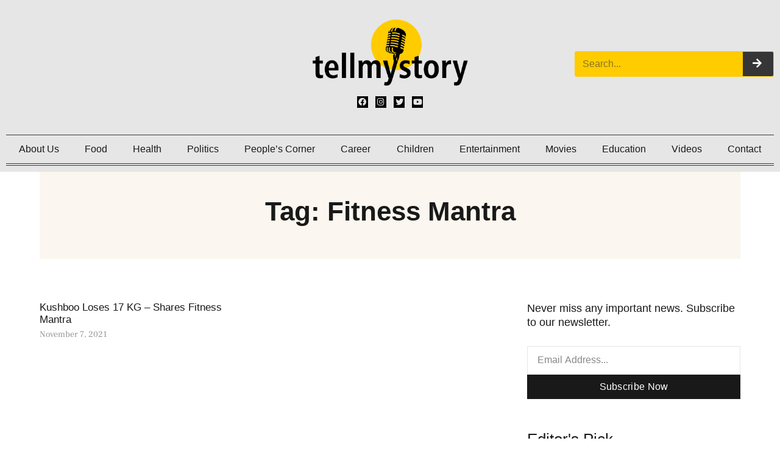

--- FILE ---
content_type: text/html; charset=UTF-8
request_url: https://tellmystory.in/tag/fitness-mantra/
body_size: 33240
content:
<!DOCTYPE html><html class="html" lang="en-US"><head><script data-no-optimize="1">var litespeed_docref=sessionStorage.getItem("litespeed_docref");litespeed_docref&&(Object.defineProperty(document,"referrer",{get:function(){return litespeed_docref}}),sessionStorage.removeItem("litespeed_docref"));</script> <meta charset="UTF-8"><link rel="profile" href="https://gmpg.org/xfn/11"><meta name='robots' content='index, follow, max-image-preview:large, max-snippet:-1, max-video-preview:-1' /><style>img:is([sizes="auto" i], [sizes^="auto," i]) { contain-intrinsic-size: 3000px 1500px }</style><meta name="viewport" content="width=device-width, initial-scale=1"><title>Fitness Mantra Archives - Tell My Story</title><link rel="canonical" href="https://tellmystory.in/tag/fitness-mantra/" /><meta property="og:locale" content="en_US" /><meta property="og:type" content="article" /><meta property="og:title" content="Fitness Mantra Archives - Tell My Story" /><meta property="og:url" content="https://tellmystory.in/tag/fitness-mantra/" /><meta property="og:site_name" content="Tell My Story" /><meta name="twitter:card" content="summary_large_image" /><meta name="twitter:site" content="@tellmystory__" /> <script type="application/ld+json" class="yoast-schema-graph">{"@context":"https://schema.org","@graph":[{"@type":"CollectionPage","@id":"https://tellmystory.in/tag/fitness-mantra/","url":"https://tellmystory.in/tag/fitness-mantra/","name":"Fitness Mantra Archives - Tell My Story","isPartOf":{"@id":"https://tellmystory.in/#website"},"breadcrumb":{"@id":"https://tellmystory.in/tag/fitness-mantra/#breadcrumb"},"inLanguage":"en-US"},{"@type":"BreadcrumbList","@id":"https://tellmystory.in/tag/fitness-mantra/#breadcrumb","itemListElement":[{"@type":"ListItem","position":1,"name":"Home","item":"https://tellmystory.in/"},{"@type":"ListItem","position":2,"name":"Fitness Mantra"}]},{"@type":"WebSite","@id":"https://tellmystory.in/#website","url":"https://tellmystory.in/","name":"Tell My Story","description":"","publisher":{"@id":"https://tellmystory.in/#organization"},"potentialAction":[{"@type":"SearchAction","target":{"@type":"EntryPoint","urlTemplate":"https://tellmystory.in/?s={search_term_string}"},"query-input":{"@type":"PropertyValueSpecification","valueRequired":true,"valueName":"search_term_string"}}],"inLanguage":"en-US"},{"@type":"Organization","@id":"https://tellmystory.in/#organization","name":"Tellmystory","url":"https://tellmystory.in/","logo":{"@type":"ImageObject","inLanguage":"en-US","@id":"https://tellmystory.in/#/schema/logo/image/","url":"https://tellmystory.in/wp-content/uploads/2021/10/Tellmystory-Logo.png","contentUrl":"https://tellmystory.in/wp-content/uploads/2021/10/Tellmystory-Logo.png","width":800,"height":340,"caption":"Tellmystory"},"image":{"@id":"https://tellmystory.in/#/schema/logo/image/"},"sameAs":["https://www.facebook.com/tellmystory.in","https://x.com/tellmystory__","https://instagram.com/tellmystory.in","https://www.youtube.com/channel/UC1RH85XfLMfRl8FfwNhcfIw"]}]}</script> <link rel='dns-prefetch' href='//www.googletagmanager.com' /><link rel='dns-prefetch' href='//pagead2.googlesyndication.com' /><link rel="alternate" type="application/rss+xml" title="Tell My Story &raquo; Feed" href="https://tellmystory.in/feed/" /><link rel="alternate" type="application/rss+xml" title="Tell My Story &raquo; Comments Feed" href="https://tellmystory.in/comments/feed/" /><link rel="alternate" type="application/rss+xml" title="Tell My Story &raquo; Fitness Mantra Tag Feed" href="https://tellmystory.in/tag/fitness-mantra/feed/" /><link data-optimized="2" rel="stylesheet" href="https://tellmystory.in/wp-content/litespeed/css/9dcfdfc82afc8c0aba5c9fc9e3c87b88.css?ver=98956" /><style id='classic-theme-styles-inline-css'>/*! This file is auto-generated */
.wp-block-button__link{color:#fff;background-color:#32373c;border-radius:9999px;box-shadow:none;text-decoration:none;padding:calc(.667em + 2px) calc(1.333em + 2px);font-size:1.125em}.wp-block-file__button{background:#32373c;color:#fff;text-decoration:none}</style><style id='global-styles-inline-css'>:root{--wp--preset--aspect-ratio--square: 1;--wp--preset--aspect-ratio--4-3: 4/3;--wp--preset--aspect-ratio--3-4: 3/4;--wp--preset--aspect-ratio--3-2: 3/2;--wp--preset--aspect-ratio--2-3: 2/3;--wp--preset--aspect-ratio--16-9: 16/9;--wp--preset--aspect-ratio--9-16: 9/16;--wp--preset--color--black: #000000;--wp--preset--color--cyan-bluish-gray: #abb8c3;--wp--preset--color--white: #ffffff;--wp--preset--color--pale-pink: #f78da7;--wp--preset--color--vivid-red: #cf2e2e;--wp--preset--color--luminous-vivid-orange: #ff6900;--wp--preset--color--luminous-vivid-amber: #fcb900;--wp--preset--color--light-green-cyan: #7bdcb5;--wp--preset--color--vivid-green-cyan: #00d084;--wp--preset--color--pale-cyan-blue: #8ed1fc;--wp--preset--color--vivid-cyan-blue: #0693e3;--wp--preset--color--vivid-purple: #9b51e0;--wp--preset--gradient--vivid-cyan-blue-to-vivid-purple: linear-gradient(135deg,rgba(6,147,227,1) 0%,rgb(155,81,224) 100%);--wp--preset--gradient--light-green-cyan-to-vivid-green-cyan: linear-gradient(135deg,rgb(122,220,180) 0%,rgb(0,208,130) 100%);--wp--preset--gradient--luminous-vivid-amber-to-luminous-vivid-orange: linear-gradient(135deg,rgba(252,185,0,1) 0%,rgba(255,105,0,1) 100%);--wp--preset--gradient--luminous-vivid-orange-to-vivid-red: linear-gradient(135deg,rgba(255,105,0,1) 0%,rgb(207,46,46) 100%);--wp--preset--gradient--very-light-gray-to-cyan-bluish-gray: linear-gradient(135deg,rgb(238,238,238) 0%,rgb(169,184,195) 100%);--wp--preset--gradient--cool-to-warm-spectrum: linear-gradient(135deg,rgb(74,234,220) 0%,rgb(151,120,209) 20%,rgb(207,42,186) 40%,rgb(238,44,130) 60%,rgb(251,105,98) 80%,rgb(254,248,76) 100%);--wp--preset--gradient--blush-light-purple: linear-gradient(135deg,rgb(255,206,236) 0%,rgb(152,150,240) 100%);--wp--preset--gradient--blush-bordeaux: linear-gradient(135deg,rgb(254,205,165) 0%,rgb(254,45,45) 50%,rgb(107,0,62) 100%);--wp--preset--gradient--luminous-dusk: linear-gradient(135deg,rgb(255,203,112) 0%,rgb(199,81,192) 50%,rgb(65,88,208) 100%);--wp--preset--gradient--pale-ocean: linear-gradient(135deg,rgb(255,245,203) 0%,rgb(182,227,212) 50%,rgb(51,167,181) 100%);--wp--preset--gradient--electric-grass: linear-gradient(135deg,rgb(202,248,128) 0%,rgb(113,206,126) 100%);--wp--preset--gradient--midnight: linear-gradient(135deg,rgb(2,3,129) 0%,rgb(40,116,252) 100%);--wp--preset--font-size--small: 13px;--wp--preset--font-size--medium: 20px;--wp--preset--font-size--large: 36px;--wp--preset--font-size--x-large: 42px;--wp--preset--spacing--20: 0.44rem;--wp--preset--spacing--30: 0.67rem;--wp--preset--spacing--40: 1rem;--wp--preset--spacing--50: 1.5rem;--wp--preset--spacing--60: 2.25rem;--wp--preset--spacing--70: 3.38rem;--wp--preset--spacing--80: 5.06rem;--wp--preset--shadow--natural: 6px 6px 9px rgba(0, 0, 0, 0.2);--wp--preset--shadow--deep: 12px 12px 50px rgba(0, 0, 0, 0.4);--wp--preset--shadow--sharp: 6px 6px 0px rgba(0, 0, 0, 0.2);--wp--preset--shadow--outlined: 6px 6px 0px -3px rgba(255, 255, 255, 1), 6px 6px rgba(0, 0, 0, 1);--wp--preset--shadow--crisp: 6px 6px 0px rgba(0, 0, 0, 1);}:where(.is-layout-flex){gap: 0.5em;}:where(.is-layout-grid){gap: 0.5em;}body .is-layout-flex{display: flex;}.is-layout-flex{flex-wrap: wrap;align-items: center;}.is-layout-flex > :is(*, div){margin: 0;}body .is-layout-grid{display: grid;}.is-layout-grid > :is(*, div){margin: 0;}:where(.wp-block-columns.is-layout-flex){gap: 2em;}:where(.wp-block-columns.is-layout-grid){gap: 2em;}:where(.wp-block-post-template.is-layout-flex){gap: 1.25em;}:where(.wp-block-post-template.is-layout-grid){gap: 1.25em;}.has-black-color{color: var(--wp--preset--color--black) !important;}.has-cyan-bluish-gray-color{color: var(--wp--preset--color--cyan-bluish-gray) !important;}.has-white-color{color: var(--wp--preset--color--white) !important;}.has-pale-pink-color{color: var(--wp--preset--color--pale-pink) !important;}.has-vivid-red-color{color: var(--wp--preset--color--vivid-red) !important;}.has-luminous-vivid-orange-color{color: var(--wp--preset--color--luminous-vivid-orange) !important;}.has-luminous-vivid-amber-color{color: var(--wp--preset--color--luminous-vivid-amber) !important;}.has-light-green-cyan-color{color: var(--wp--preset--color--light-green-cyan) !important;}.has-vivid-green-cyan-color{color: var(--wp--preset--color--vivid-green-cyan) !important;}.has-pale-cyan-blue-color{color: var(--wp--preset--color--pale-cyan-blue) !important;}.has-vivid-cyan-blue-color{color: var(--wp--preset--color--vivid-cyan-blue) !important;}.has-vivid-purple-color{color: var(--wp--preset--color--vivid-purple) !important;}.has-black-background-color{background-color: var(--wp--preset--color--black) !important;}.has-cyan-bluish-gray-background-color{background-color: var(--wp--preset--color--cyan-bluish-gray) !important;}.has-white-background-color{background-color: var(--wp--preset--color--white) !important;}.has-pale-pink-background-color{background-color: var(--wp--preset--color--pale-pink) !important;}.has-vivid-red-background-color{background-color: var(--wp--preset--color--vivid-red) !important;}.has-luminous-vivid-orange-background-color{background-color: var(--wp--preset--color--luminous-vivid-orange) !important;}.has-luminous-vivid-amber-background-color{background-color: var(--wp--preset--color--luminous-vivid-amber) !important;}.has-light-green-cyan-background-color{background-color: var(--wp--preset--color--light-green-cyan) !important;}.has-vivid-green-cyan-background-color{background-color: var(--wp--preset--color--vivid-green-cyan) !important;}.has-pale-cyan-blue-background-color{background-color: var(--wp--preset--color--pale-cyan-blue) !important;}.has-vivid-cyan-blue-background-color{background-color: var(--wp--preset--color--vivid-cyan-blue) !important;}.has-vivid-purple-background-color{background-color: var(--wp--preset--color--vivid-purple) !important;}.has-black-border-color{border-color: var(--wp--preset--color--black) !important;}.has-cyan-bluish-gray-border-color{border-color: var(--wp--preset--color--cyan-bluish-gray) !important;}.has-white-border-color{border-color: var(--wp--preset--color--white) !important;}.has-pale-pink-border-color{border-color: var(--wp--preset--color--pale-pink) !important;}.has-vivid-red-border-color{border-color: var(--wp--preset--color--vivid-red) !important;}.has-luminous-vivid-orange-border-color{border-color: var(--wp--preset--color--luminous-vivid-orange) !important;}.has-luminous-vivid-amber-border-color{border-color: var(--wp--preset--color--luminous-vivid-amber) !important;}.has-light-green-cyan-border-color{border-color: var(--wp--preset--color--light-green-cyan) !important;}.has-vivid-green-cyan-border-color{border-color: var(--wp--preset--color--vivid-green-cyan) !important;}.has-pale-cyan-blue-border-color{border-color: var(--wp--preset--color--pale-cyan-blue) !important;}.has-vivid-cyan-blue-border-color{border-color: var(--wp--preset--color--vivid-cyan-blue) !important;}.has-vivid-purple-border-color{border-color: var(--wp--preset--color--vivid-purple) !important;}.has-vivid-cyan-blue-to-vivid-purple-gradient-background{background: var(--wp--preset--gradient--vivid-cyan-blue-to-vivid-purple) !important;}.has-light-green-cyan-to-vivid-green-cyan-gradient-background{background: var(--wp--preset--gradient--light-green-cyan-to-vivid-green-cyan) !important;}.has-luminous-vivid-amber-to-luminous-vivid-orange-gradient-background{background: var(--wp--preset--gradient--luminous-vivid-amber-to-luminous-vivid-orange) !important;}.has-luminous-vivid-orange-to-vivid-red-gradient-background{background: var(--wp--preset--gradient--luminous-vivid-orange-to-vivid-red) !important;}.has-very-light-gray-to-cyan-bluish-gray-gradient-background{background: var(--wp--preset--gradient--very-light-gray-to-cyan-bluish-gray) !important;}.has-cool-to-warm-spectrum-gradient-background{background: var(--wp--preset--gradient--cool-to-warm-spectrum) !important;}.has-blush-light-purple-gradient-background{background: var(--wp--preset--gradient--blush-light-purple) !important;}.has-blush-bordeaux-gradient-background{background: var(--wp--preset--gradient--blush-bordeaux) !important;}.has-luminous-dusk-gradient-background{background: var(--wp--preset--gradient--luminous-dusk) !important;}.has-pale-ocean-gradient-background{background: var(--wp--preset--gradient--pale-ocean) !important;}.has-electric-grass-gradient-background{background: var(--wp--preset--gradient--electric-grass) !important;}.has-midnight-gradient-background{background: var(--wp--preset--gradient--midnight) !important;}.has-small-font-size{font-size: var(--wp--preset--font-size--small) !important;}.has-medium-font-size{font-size: var(--wp--preset--font-size--medium) !important;}.has-large-font-size{font-size: var(--wp--preset--font-size--large) !important;}.has-x-large-font-size{font-size: var(--wp--preset--font-size--x-large) !important;}
:where(.wp-block-post-template.is-layout-flex){gap: 1.25em;}:where(.wp-block-post-template.is-layout-grid){gap: 1.25em;}
:where(.wp-block-columns.is-layout-flex){gap: 2em;}:where(.wp-block-columns.is-layout-grid){gap: 2em;}
:root :where(.wp-block-pullquote){font-size: 1.5em;line-height: 1.6;}</style><style id='elementor-frontend-inline-css'>.elementor-kit-14{--e-global-color-primary:#191919;--e-global-color-secondary:#939393;--e-global-color-text:#393939;--e-global-color-accent:#000000;--e-global-color-a141cd2:#FBF6EF;--e-global-color-dfceda1:#E4DDD0;--e-global-color-058b082:#E6E6E6;--e-global-typography-primary-font-family:"Tahoma";--e-global-typography-primary-font-weight:700;--e-global-typography-primary-text-transform:none;--e-global-typography-primary-font-style:normal;--e-global-typography-primary-text-decoration:none;--e-global-typography-secondary-font-family:"Tahoma";--e-global-typography-secondary-font-size:15px;--e-global-typography-secondary-font-weight:400;--e-global-typography-secondary-text-transform:none;--e-global-typography-secondary-font-style:normal;--e-global-typography-secondary-text-decoration:none;--e-global-typography-secondary-line-height:1.3em;--e-global-typography-text-font-family:"Tahoma";--e-global-typography-text-font-size:16px;--e-global-typography-text-font-weight:400;--e-global-typography-text-text-transform:none;--e-global-typography-text-font-style:normal;--e-global-typography-text-text-decoration:none;--e-global-typography-text-line-height:1.5em;--e-global-typography-accent-font-family:"Tahoma";--e-global-typography-accent-font-weight:500;--e-global-typography-accent-text-transform:none;--e-global-typography-accent-font-style:normal;--e-global-typography-accent-text-decoration:none;--e-global-typography-e767fbd-font-family:"Tahoma";--e-global-typography-e767fbd-font-size:44px;--e-global-typography-e767fbd-font-weight:700;--e-global-typography-e767fbd-text-transform:none;--e-global-typography-e767fbd-font-style:normal;--e-global-typography-e767fbd-text-decoration:none;--e-global-typography-e767fbd-line-height:1.3em;--e-global-typography-e767fbd-letter-spacing:0px;--e-global-typography-d9f459b-font-family:"Tahoma";--e-global-typography-d9f459b-font-size:26px;--e-global-typography-d9f459b-font-weight:500;--e-global-typography-d9f459b-text-transform:none;--e-global-typography-d9f459b-font-style:normal;--e-global-typography-d9f459b-text-decoration:none;--e-global-typography-d9f459b-line-height:1.3em;--e-global-typography-d9f459b-letter-spacing:0px;--e-global-typography-da21c65-font-family:"Tahoma";--e-global-typography-da21c65-font-size:20px;--e-global-typography-da21c65-font-weight:500;--e-global-typography-da21c65-text-transform:none;--e-global-typography-da21c65-font-style:normal;--e-global-typography-da21c65-text-decoration:none;--e-global-typography-da21c65-line-height:1.3em;--e-global-typography-da21c65-letter-spacing:0px;--e-global-typography-0d262bb-font-family:"Tahoma";--e-global-typography-0d262bb-font-size:17px;--e-global-typography-0d262bb-font-weight:500;--e-global-typography-0d262bb-text-transform:none;--e-global-typography-0d262bb-font-style:normal;--e-global-typography-0d262bb-text-decoration:none;--e-global-typography-0d262bb-line-height:1.2em;--e-global-typography-3f2ffb7-font-family:"Tahoma";--e-global-typography-3f2ffb7-font-size:15px;--e-global-typography-3f2ffb7-font-weight:400;--e-global-typography-3f2ffb7-text-transform:none;--e-global-typography-3f2ffb7-font-style:normal;--e-global-typography-3f2ffb7-text-decoration:none;--e-global-typography-3f2ffb7-line-height:1.2em;--e-global-typography-b11c54e-font-family:"Tahoma";--e-global-typography-b11c54e-font-size:13px;--e-global-typography-b11c54e-font-weight:400;--e-global-typography-b11c54e-text-transform:none;--e-global-typography-b11c54e-font-style:normal;--e-global-typography-b11c54e-text-decoration:none;--e-global-typography-b11c54e-line-height:1.2em;--e-global-typography-36c5ea9-font-family:"Frank Ruhl Libre";--e-global-typography-36c5ea9-font-size:14px;--e-global-typography-36c5ea9-font-weight:400;--e-global-typography-36c5ea9-text-transform:none;--e-global-typography-36c5ea9-font-style:normal;--e-global-typography-36c5ea9-text-decoration:none;--e-global-typography-36c5ea9-line-height:1.4em;--e-global-typography-beabbcc-font-family:"Frank Ruhl Libre";--e-global-typography-beabbcc-font-size:17px;--e-global-typography-beabbcc-font-weight:500;--e-global-typography-beabbcc-text-transform:none;--e-global-typography-beabbcc-font-style:normal;--e-global-typography-beabbcc-text-decoration:none;--e-global-typography-beabbcc-line-height:1.3em;--e-global-typography-beabbcc-letter-spacing:-0.2px;--e-global-typography-6ab1e4b-font-family:"Frank Ruhl Libre";--e-global-typography-6ab1e4b-font-size:17px;--e-global-typography-6ab1e4b-font-weight:400;--e-global-typography-6ab1e4b-text-transform:none;--e-global-typography-6ab1e4b-font-style:normal;--e-global-typography-6ab1e4b-text-decoration:none;--e-global-typography-6ab1e4b-line-height:1.5em;--e-global-typography-a906496-font-family:"Tahoma";--e-global-typography-a906496-font-size:16px;--e-global-typography-a906496-font-weight:500;--e-global-typography-a906496-text-transform:none;--e-global-typography-a906496-font-style:normal;--e-global-typography-a906496-text-decoration:none;--e-global-typography-a906496-line-height:1.3em;--e-global-typography-a906496-letter-spacing:0.3px;--e-global-typography-dec4296-font-family:"Tahoma";--e-global-typography-dec4296-font-size:18px;--e-global-typography-dec4296-font-weight:400;--e-global-typography-dec4296-text-transform:none;--e-global-typography-dec4296-font-style:normal;--e-global-typography-dec4296-text-decoration:none;--e-global-typography-dec4296-line-height:1.3em;--e-global-typography-dec4296-letter-spacing:0px;--e-global-typography-a260c91-font-family:"Tahoma";--e-global-typography-a260c91-font-size:16px;--e-global-typography-a260c91-font-weight:400;--e-global-typography-a260c91-text-transform:none;--e-global-typography-a260c91-font-style:normal;--e-global-typography-a260c91-text-decoration:none;--e-global-typography-a260c91-line-height:1.3em;--e-global-typography-1048b30-font-family:"Tahoma";--e-global-typography-1048b30-font-size:15px;--e-global-typography-1048b30-font-weight:400;--e-global-typography-2a7fd94-font-family:"Tahoma";--e-global-typography-2a7fd94-font-size:18px;--e-global-typography-2a7fd94-font-weight:400;--e-global-typography-2a7fd94-text-transform:none;--e-global-typography-2a7fd94-font-style:normal;--e-global-typography-2a7fd94-text-decoration:none;--e-global-typography-2a7fd94-line-height:1.3em;--e-global-typography-2a7fd94-letter-spacing:0.3px;--e-global-typography-e467bb4-font-family:"Frank Ruhl Libre";--e-global-typography-e467bb4-font-size:19px;--e-global-typography-e467bb4-font-weight:400;--e-global-typography-e467bb4-text-transform:none;--e-global-typography-e467bb4-font-style:normal;--e-global-typography-e467bb4-text-decoration:none;--e-global-typography-e467bb4-line-height:1.5em;--e-global-typography-e467bb4-letter-spacing:0px;--e-global-typography-a83c142-font-family:"Frank Ruhl Libre";--e-global-typography-a83c142-font-size:72px;--e-global-typography-a83c142-font-weight:700;--e-global-typography-a83c142-line-height:1.3em;--e-global-typography-58a9f88-font-family:"Tahoma";--e-global-typography-58a9f88-font-size:13px;--e-global-typography-58a9f88-font-weight:400;--e-global-typography-58a9f88-text-transform:uppercase;--e-global-typography-58a9f88-font-style:normal;--e-global-typography-58a9f88-text-decoration:none;--e-global-typography-58a9f88-line-height:1.5em;--e-global-typography-58a9f88-letter-spacing:1.3px;--e-global-typography-4db49e1-font-family:"Frank Ruhl Libre";--e-global-typography-4db49e1-font-size:18px;--e-global-typography-4db49e1-font-weight:400;--e-global-typography-4db49e1-text-transform:none;--e-global-typography-4db49e1-font-style:normal;--e-global-typography-4db49e1-text-decoration:none;--e-global-typography-4db49e1-line-height:1.4em;--e-global-typography-2f65961-font-size:100px;--e-global-typography-2f65961-font-weight:700;--e-global-typography-2f65961-line-height:1em;--e-global-typography-2f65961-letter-spacing:3px;--e-global-typography-d159138-font-family:"Tahoma";--e-global-typography-d159138-font-size:16px;--e-global-typography-d159138-font-weight:400;--e-global-typography-d159138-text-transform:none;--e-global-typography-d159138-font-style:normal;--e-global-typography-d159138-text-decoration:none;--e-global-typography-d159138-line-height:1.4em;--e-global-typography-239133b-font-family:"Tahoma";--e-global-typography-239133b-font-size:19px;--e-global-typography-239133b-font-weight:400;--e-global-typography-239133b-text-transform:none;--e-global-typography-239133b-font-style:normal;--e-global-typography-239133b-text-decoration:none;--e-global-typography-239133b-line-height:1.3em;--e-global-typography-239133b-letter-spacing:0px;color:var( --e-global-color-text );font-family:var( --e-global-typography-text-font-family ), Sans-serif;font-size:var( --e-global-typography-text-font-size );font-weight:var( --e-global-typography-text-font-weight );text-transform:var( --e-global-typography-text-text-transform );font-style:var( --e-global-typography-text-font-style );text-decoration:var( --e-global-typography-text-text-decoration );line-height:var( --e-global-typography-text-line-height );}.elementor-kit-14 button,.elementor-kit-14 input[type="button"],.elementor-kit-14 input[type="submit"],.elementor-kit-14 .elementor-button{background-color:#02010100;font-family:"Frank Ruhl Libre", Sans-serif;font-size:17px;font-weight:500;text-decoration:none;line-height:1.2em;color:var( --e-global-color-primary );border-style:solid;border-width:1px 1px 1px 1px;border-color:var( --e-global-color-primary );border-radius:2px 2px 2px 2px;padding:8px 12px 8px 12px;}.elementor-kit-14 button:hover,.elementor-kit-14 button:focus,.elementor-kit-14 input[type="button"]:hover,.elementor-kit-14 input[type="button"]:focus,.elementor-kit-14 input[type="submit"]:hover,.elementor-kit-14 input[type="submit"]:focus,.elementor-kit-14 .elementor-button:hover,.elementor-kit-14 .elementor-button:focus{background-color:var( --e-global-color-primary );color:#FFFFFF;border-style:solid;border-width:1px 1px 1px 1px;border-color:var( --e-global-color-primary );}.elementor-kit-14 e-page-transition{background-color:#FFBC7D;}.elementor-kit-14 p{margin-block-end:1.5em;}.elementor-kit-14 a{color:var( --e-global-color-accent );}.elementor-kit-14 a:hover{color:var( --e-global-color-primary );}.elementor-kit-14 h1{color:var( --e-global-color-primary );font-family:var( --e-global-typography-e767fbd-font-family ), Sans-serif;font-size:var( --e-global-typography-e767fbd-font-size );font-weight:var( --e-global-typography-e767fbd-font-weight );text-transform:var( --e-global-typography-e767fbd-text-transform );font-style:var( --e-global-typography-e767fbd-font-style );text-decoration:var( --e-global-typography-e767fbd-text-decoration );line-height:var( --e-global-typography-e767fbd-line-height );letter-spacing:var( --e-global-typography-e767fbd-letter-spacing );}.elementor-kit-14 h2{color:var( --e-global-color-primary );font-family:var( --e-global-typography-d9f459b-font-family ), Sans-serif;font-size:var( --e-global-typography-d9f459b-font-size );font-weight:var( --e-global-typography-d9f459b-font-weight );text-transform:var( --e-global-typography-d9f459b-text-transform );font-style:var( --e-global-typography-d9f459b-font-style );text-decoration:var( --e-global-typography-d9f459b-text-decoration );line-height:var( --e-global-typography-d9f459b-line-height );letter-spacing:var( --e-global-typography-d9f459b-letter-spacing );}.elementor-kit-14 h3{color:var( --e-global-color-primary );font-family:var( --e-global-typography-da21c65-font-family ), Sans-serif;font-size:var( --e-global-typography-da21c65-font-size );font-weight:var( --e-global-typography-da21c65-font-weight );text-transform:var( --e-global-typography-da21c65-text-transform );font-style:var( --e-global-typography-da21c65-font-style );text-decoration:var( --e-global-typography-da21c65-text-decoration );line-height:var( --e-global-typography-da21c65-line-height );letter-spacing:var( --e-global-typography-da21c65-letter-spacing );}.elementor-kit-14 h4{color:var( --e-global-color-primary );font-family:var( --e-global-typography-0d262bb-font-family ), Sans-serif;font-size:var( --e-global-typography-0d262bb-font-size );font-weight:var( --e-global-typography-0d262bb-font-weight );text-transform:var( --e-global-typography-0d262bb-text-transform );font-style:var( --e-global-typography-0d262bb-font-style );text-decoration:var( --e-global-typography-0d262bb-text-decoration );line-height:var( --e-global-typography-0d262bb-line-height );}.elementor-kit-14 h5{color:var( --e-global-color-primary );font-family:var( --e-global-typography-3f2ffb7-font-family ), Sans-serif;font-size:var( --e-global-typography-3f2ffb7-font-size );font-weight:var( --e-global-typography-3f2ffb7-font-weight );text-transform:var( --e-global-typography-3f2ffb7-text-transform );font-style:var( --e-global-typography-3f2ffb7-font-style );text-decoration:var( --e-global-typography-3f2ffb7-text-decoration );line-height:var( --e-global-typography-3f2ffb7-line-height );}.elementor-kit-14 h6{color:var( --e-global-color-primary );font-family:var( --e-global-typography-b11c54e-font-family ), Sans-serif;font-size:var( --e-global-typography-b11c54e-font-size );font-weight:var( --e-global-typography-b11c54e-font-weight );text-transform:var( --e-global-typography-b11c54e-text-transform );font-style:var( --e-global-typography-b11c54e-font-style );text-decoration:var( --e-global-typography-b11c54e-text-decoration );line-height:var( --e-global-typography-b11c54e-line-height );}.elementor-section.elementor-section-boxed > .elementor-container{max-width:1170px;}.e-con{--container-max-width:1170px;}.elementor-widget:not(:last-child){margin-block-end:0px;}.elementor-element{--widgets-spacing:0px 0px;--widgets-spacing-row:0px;--widgets-spacing-column:0px;}{}h1.entry-title{display:var(--page-title-display);}@media(max-width:1024px){.elementor-kit-14{font-size:var( --e-global-typography-text-font-size );line-height:var( --e-global-typography-text-line-height );}.elementor-kit-14 h1{font-size:var( --e-global-typography-e767fbd-font-size );line-height:var( --e-global-typography-e767fbd-line-height );letter-spacing:var( --e-global-typography-e767fbd-letter-spacing );}.elementor-kit-14 h2{font-size:var( --e-global-typography-d9f459b-font-size );line-height:var( --e-global-typography-d9f459b-line-height );letter-spacing:var( --e-global-typography-d9f459b-letter-spacing );}.elementor-kit-14 h3{font-size:var( --e-global-typography-da21c65-font-size );line-height:var( --e-global-typography-da21c65-line-height );letter-spacing:var( --e-global-typography-da21c65-letter-spacing );}.elementor-kit-14 h4{font-size:var( --e-global-typography-0d262bb-font-size );line-height:var( --e-global-typography-0d262bb-line-height );}.elementor-kit-14 h5{font-size:var( --e-global-typography-3f2ffb7-font-size );line-height:var( --e-global-typography-3f2ffb7-line-height );}.elementor-kit-14 h6{font-size:var( --e-global-typography-b11c54e-font-size );line-height:var( --e-global-typography-b11c54e-line-height );}.elementor-section.elementor-section-boxed > .elementor-container{max-width:1024px;}.e-con{--container-max-width:1024px;}}@media(max-width:767px){.elementor-kit-14{--e-global-typography-e767fbd-font-size:38px;font-size:var( --e-global-typography-text-font-size );line-height:var( --e-global-typography-text-line-height );}.elementor-kit-14 h1{font-size:var( --e-global-typography-e767fbd-font-size );line-height:var( --e-global-typography-e767fbd-line-height );letter-spacing:var( --e-global-typography-e767fbd-letter-spacing );}.elementor-kit-14 h2{font-size:var( --e-global-typography-d9f459b-font-size );line-height:var( --e-global-typography-d9f459b-line-height );letter-spacing:var( --e-global-typography-d9f459b-letter-spacing );}.elementor-kit-14 h3{font-size:var( --e-global-typography-da21c65-font-size );line-height:var( --e-global-typography-da21c65-line-height );letter-spacing:var( --e-global-typography-da21c65-letter-spacing );}.elementor-kit-14 h4{font-size:var( --e-global-typography-0d262bb-font-size );line-height:var( --e-global-typography-0d262bb-line-height );}.elementor-kit-14 h5{font-size:var( --e-global-typography-3f2ffb7-font-size );line-height:var( --e-global-typography-3f2ffb7-line-height );}.elementor-kit-14 h6{font-size:var( --e-global-typography-b11c54e-font-size );line-height:var( --e-global-typography-b11c54e-line-height );}.elementor-section.elementor-section-boxed > .elementor-container{max-width:767px;}.e-con{--container-max-width:767px;}}/* Start custom CSS */@media screen and (max-width: 768px) {
.newmenu .elementor-nav-menu--layout-horizontal .elementor-nav-menu {
display: flex;
flex-wrap: nowrap;
white-space: nowrap;
overflow-x: auto;
-webkit- -scrolling: touch;
-ms-overflow-style: -ms-autohiding-scrollbar;
}
}/* End custom CSS */
.elementor-173 .elementor-element.elementor-element-1645a91f > .elementor-container > .elementor-column > .elementor-widget-wrap{align-content:center;align-items:center;}.elementor-173 .elementor-element.elementor-element-1645a91f:not(.elementor-motion-effects-element-type-background), .elementor-173 .elementor-element.elementor-element-1645a91f > .elementor-motion-effects-container > .elementor-motion-effects-layer{background-color:#E6E6E6;}.elementor-173 .elementor-element.elementor-element-1645a91f{transition:background 0.3s, border 0.3s, border-radius 0.3s, box-shadow 0.3s;padding:20px 0px 20px 0px;}.elementor-173 .elementor-element.elementor-element-1645a91f > .elementor-background-overlay{transition:background 0.3s, border-radius 0.3s, opacity 0.3s;}.elementor-173 .elementor-element.elementor-element-3373aea6 .elementor-button{background-color:#FFFFFF;font-family:var( --e-global-typography-a906496-font-family ), Sans-serif;font-size:var( --e-global-typography-a906496-font-size );font-weight:var( --e-global-typography-a906496-font-weight );text-transform:var( --e-global-typography-a906496-text-transform );font-style:var( --e-global-typography-a906496-font-style );text-decoration:var( --e-global-typography-a906496-text-decoration );line-height:var( --e-global-typography-a906496-line-height );letter-spacing:var( --e-global-typography-a906496-letter-spacing );fill:var( --e-global-color-text );color:var( --e-global-color-text );border-style:solid;border-width:1px 1px 1px 1px;border-color:#E4DDD0;padding:10px 60px 10px 60px;}.elementor-173 .elementor-element.elementor-element-3373aea6 .elementor-button:hover, .elementor-173 .elementor-element.elementor-element-3373aea6 .elementor-button:focus{background-color:var( --e-global-color-primary );color:#FFFFFF;border-color:var( --e-global-color-primary );}.elementor-173 .elementor-element.elementor-element-3373aea6 .elementor-button-content-wrapper{flex-direction:row;}.elementor-173 .elementor-element.elementor-element-3373aea6 .elementor-button .elementor-button-content-wrapper{gap:8px;}.elementor-173 .elementor-element.elementor-element-3373aea6 .elementor-button:hover svg, .elementor-173 .elementor-element.elementor-element-3373aea6 .elementor-button:focus svg{fill:#FFFFFF;}.elementor-173 .elementor-element.elementor-element-3706f84f{text-align:center;}.elementor-173 .elementor-element.elementor-element-3706f84f img{width:260px;transition-duration:0.5s;}.elementor-173 .elementor-element.elementor-element-3706f84f:hover img{opacity:0.65;}.elementor-173 .elementor-element.elementor-element-3e252fe8{--grid-template-columns:repeat(0, auto);--icon-size:13px;--grid-column-gap:8px;--grid-row-gap:0px;}.elementor-173 .elementor-element.elementor-element-3e252fe8 .elementor-widget-container{text-align:center;}.elementor-173 .elementor-element.elementor-element-3e252fe8 > .elementor-widget-container{margin:15px 0px 0px 0px;}.elementor-173 .elementor-element.elementor-element-3e252fe8 .elementor-social-icon{background-color:#000000;--icon-padding:0.2em;}.elementor-173 .elementor-element.elementor-element-3e252fe8 .elementor-social-icon i{color:#E6E6E6;}.elementor-173 .elementor-element.elementor-element-3e252fe8 .elementor-social-icon svg{fill:#E6E6E6;}.elementor-173 .elementor-element.elementor-element-3e252fe8 .elementor-social-icon:hover{background-color:#FFFFFF;}.elementor-173 .elementor-element.elementor-element-3e252fe8 .elementor-social-icon:hover i{color:#000000;}.elementor-173 .elementor-element.elementor-element-3e252fe8 .elementor-social-icon:hover svg{fill:#000000;}.elementor-173 .elementor-element.elementor-element-4d346a9d > .elementor-element-populated{text-align:center;}.elementor-173 .elementor-element.elementor-element-3c48a7ae > .elementor-widget-container{margin:0px 0px 0px 80px;}.elementor-173 .elementor-element.elementor-element-3c48a7ae .elementor-search-form__container{min-height:36px;}.elementor-173 .elementor-element.elementor-element-3c48a7ae .elementor-search-form__submit{min-width:calc( 1.4 * 36px );--e-search-form-submit-text-color:#FFFFFF;background-color:#363636;--e-search-form-submit-icon-size:14px;}body:not(.rtl) .elementor-173 .elementor-element.elementor-element-3c48a7ae .elementor-search-form__icon{padding-left:calc(36px / 3);}body.rtl .elementor-173 .elementor-element.elementor-element-3c48a7ae .elementor-search-form__icon{padding-right:calc(36px / 3);}.elementor-173 .elementor-element.elementor-element-3c48a7ae .elementor-search-form__input, .elementor-173 .elementor-element.elementor-element-3c48a7ae.elementor-search-form--button-type-text .elementor-search-form__submit{padding-left:calc(36px / 3);padding-right:calc(36px / 3);}.elementor-173 .elementor-element.elementor-element-3c48a7ae input[type="search"].elementor-search-form__input{font-family:var( --e-global-typography-text-font-family ), Sans-serif;font-size:var( --e-global-typography-text-font-size );font-weight:var( --e-global-typography-text-font-weight );text-transform:var( --e-global-typography-text-text-transform );font-style:var( --e-global-typography-text-font-style );text-decoration:var( --e-global-typography-text-text-decoration );line-height:var( --e-global-typography-text-line-height );}.elementor-173 .elementor-element.elementor-element-3c48a7ae .elementor-search-form__input,
					.elementor-173 .elementor-element.elementor-element-3c48a7ae .elementor-search-form__icon,
					.elementor-173 .elementor-element.elementor-element-3c48a7ae .elementor-lightbox .dialog-lightbox-close-button,
					.elementor-173 .elementor-element.elementor-element-3c48a7ae .elementor-lightbox .dialog-lightbox-close-button:hover,
					.elementor-173 .elementor-element.elementor-element-3c48a7ae.elementor-search-form--skin-full_screen input[type="search"].elementor-search-form__input{color:var( --e-global-color-text );fill:var( --e-global-color-text );}.elementor-173 .elementor-element.elementor-element-3c48a7ae:not(.elementor-search-form--skin-full_screen) .elementor-search-form__container{background-color:#FFCC00;border-color:#FFCC00;border-width:1px 1px 1px 1px;border-radius:3px;}.elementor-173 .elementor-element.elementor-element-3c48a7ae.elementor-search-form--skin-full_screen input[type="search"].elementor-search-form__input{background-color:#FFCC00;border-color:#FFCC00;border-width:1px 1px 1px 1px;border-radius:3px;}.elementor-173 .elementor-element.elementor-element-3c48a7ae:not(.elementor-search-form--skin-full_screen) .elementor-search-form--focus .elementor-search-form__input,
					.elementor-173 .elementor-element.elementor-element-3c48a7ae .elementor-search-form--focus .elementor-search-form__icon,
					.elementor-173 .elementor-element.elementor-element-3c48a7ae .elementor-lightbox .dialog-lightbox-close-button:hover,
					.elementor-173 .elementor-element.elementor-element-3c48a7ae.elementor-search-form--skin-full_screen input[type="search"].elementor-search-form__input:focus{color:var( --e-global-color-primary );fill:var( --e-global-color-primary );}.elementor-173 .elementor-element.elementor-element-3c48a7ae .elementor-search-form__submit:hover{--e-search-form-submit-text-color:#FFFFFF;background-color:var( --e-global-color-primary );}.elementor-173 .elementor-element.elementor-element-3c48a7ae .elementor-search-form__submit:focus{--e-search-form-submit-text-color:#FFFFFF;background-color:var( --e-global-color-primary );}.elementor-173 .elementor-element.elementor-element-771e25dd:not(.elementor-motion-effects-element-type-background), .elementor-173 .elementor-element.elementor-element-771e25dd > .elementor-motion-effects-container > .elementor-motion-effects-layer{background-color:#E6E6E6;}.elementor-173 .elementor-element.elementor-element-771e25dd{transition:background 0.3s, border 0.3s, border-radius 0.3s, box-shadow 0.3s;margin-top:0px;margin-bottom:-5px;}.elementor-173 .elementor-element.elementor-element-771e25dd > .elementor-background-overlay{transition:background 0.3s, border-radius 0.3s, opacity 0.3s;}.elementor-173 .elementor-element.elementor-element-70c54881 > .elementor-widget-container{border-style:double;border-width:1px 0px 4px 0px;border-color:var( --e-global-color-text );}.elementor-173 .elementor-element.elementor-element-70c54881 .elementor-nav-menu .elementor-item{font-family:var( --e-global-typography-a260c91-font-family ), Sans-serif;font-size:var( --e-global-typography-a260c91-font-size );font-weight:var( --e-global-typography-a260c91-font-weight );text-transform:var( --e-global-typography-a260c91-text-transform );font-style:var( --e-global-typography-a260c91-font-style );text-decoration:var( --e-global-typography-a260c91-text-decoration );line-height:var( --e-global-typography-a260c91-line-height );}.elementor-173 .elementor-element.elementor-element-70c54881 .elementor-nav-menu--main .elementor-item{color:var( --e-global-color-primary );fill:var( --e-global-color-primary );padding-left:10px;padding-right:10px;}.elementor-173 .elementor-element.elementor-element-70c54881 .elementor-nav-menu--main .elementor-item:hover,
					.elementor-173 .elementor-element.elementor-element-70c54881 .elementor-nav-menu--main .elementor-item.elementor-item-active,
					.elementor-173 .elementor-element.elementor-element-70c54881 .elementor-nav-menu--main .elementor-item.highlighted,
					.elementor-173 .elementor-element.elementor-element-70c54881 .elementor-nav-menu--main .elementor-item:focus{color:#000000;}.elementor-173 .elementor-element.elementor-element-70c54881 .elementor-nav-menu--main:not(.e--pointer-framed) .elementor-item:before,
					.elementor-173 .elementor-element.elementor-element-70c54881 .elementor-nav-menu--main:not(.e--pointer-framed) .elementor-item:after{background-color:#FFCC00;}.elementor-173 .elementor-element.elementor-element-70c54881 .e--pointer-framed .elementor-item:before,
					.elementor-173 .elementor-element.elementor-element-70c54881 .e--pointer-framed .elementor-item:after{border-color:#FFCC00;}.elementor-173 .elementor-element.elementor-element-70c54881 .elementor-nav-menu--main .elementor-item.elementor-item-active{color:#000000;}.elementor-173 .elementor-element.elementor-element-70c54881 .elementor-nav-menu--main:not(.e--pointer-framed) .elementor-item.elementor-item-active:before,
					.elementor-173 .elementor-element.elementor-element-70c54881 .elementor-nav-menu--main:not(.e--pointer-framed) .elementor-item.elementor-item-active:after{background-color:#FFCC00;}.elementor-173 .elementor-element.elementor-element-70c54881 .e--pointer-framed .elementor-item.elementor-item-active:before,
					.elementor-173 .elementor-element.elementor-element-70c54881 .e--pointer-framed .elementor-item.elementor-item-active:after{border-color:#FFCC00;}.elementor-173 .elementor-element.elementor-element-70c54881 .elementor-nav-menu--dropdown a, .elementor-173 .elementor-element.elementor-element-70c54881 .elementor-menu-toggle{color:#000000;fill:#000000;}.elementor-173 .elementor-element.elementor-element-70c54881 .elementor-nav-menu--dropdown{background-color:#FFCC00;border-style:solid;border-width:15px 10px 15px 0px;border-color:#FFFFFF;}.elementor-173 .elementor-element.elementor-element-70c54881 .elementor-nav-menu--dropdown a:hover,
					.elementor-173 .elementor-element.elementor-element-70c54881 .elementor-nav-menu--dropdown a:focus,
					.elementor-173 .elementor-element.elementor-element-70c54881 .elementor-nav-menu--dropdown a.elementor-item-active,
					.elementor-173 .elementor-element.elementor-element-70c54881 .elementor-nav-menu--dropdown a.highlighted,
					.elementor-173 .elementor-element.elementor-element-70c54881 .elementor-menu-toggle:hover,
					.elementor-173 .elementor-element.elementor-element-70c54881 .elementor-menu-toggle:focus{color:#1F1F1F;}.elementor-173 .elementor-element.elementor-element-70c54881 .elementor-nav-menu--dropdown a:hover,
					.elementor-173 .elementor-element.elementor-element-70c54881 .elementor-nav-menu--dropdown a:focus,
					.elementor-173 .elementor-element.elementor-element-70c54881 .elementor-nav-menu--dropdown a.elementor-item-active,
					.elementor-173 .elementor-element.elementor-element-70c54881 .elementor-nav-menu--dropdown a.highlighted{background-color:#FFFFFF00;}.elementor-173 .elementor-element.elementor-element-70c54881 .elementor-nav-menu--dropdown a.elementor-item-active{color:#FFCC00;background-color:#02010100;}.elementor-173 .elementor-element.elementor-element-70c54881 .elementor-nav-menu--dropdown .elementor-item, .elementor-173 .elementor-element.elementor-element-70c54881 .elementor-nav-menu--dropdown  .elementor-sub-item{font-family:var( --e-global-typography-1048b30-font-family ), Sans-serif;font-size:var( --e-global-typography-1048b30-font-size );font-weight:var( --e-global-typography-1048b30-font-weight );}.elementor-173 .elementor-element.elementor-element-70c54881 .elementor-nav-menu--main .elementor-nav-menu--dropdown, .elementor-173 .elementor-element.elementor-element-70c54881 .elementor-nav-menu__container.elementor-nav-menu--dropdown{box-shadow:0px 3px 8px 0px rgba(0, 0, 0, 0.07);}.elementor-173 .elementor-element.elementor-element-70c54881 .elementor-nav-menu--dropdown a{padding-left:30px;padding-right:30px;padding-top:10px;padding-bottom:10px;}.elementor-173 .elementor-element.elementor-element-70c54881 .elementor-nav-menu--main > .elementor-nav-menu > li > .elementor-nav-menu--dropdown, .elementor-173 .elementor-element.elementor-element-70c54881 .elementor-nav-menu__container.elementor-nav-menu--dropdown{margin-top:4px !important;}.elementor-theme-builder-content-area{height:400px;}.elementor-location-header:before, .elementor-location-footer:before{content:"";display:table;clear:both;}@media(max-width:1024px){.elementor-173 .elementor-element.elementor-element-3373aea6 .elementor-button{font-size:var( --e-global-typography-a906496-font-size );line-height:var( --e-global-typography-a906496-line-height );letter-spacing:var( --e-global-typography-a906496-letter-spacing );padding:12px 30px 12px 30px;}.elementor-173 .elementor-element.elementor-element-3c48a7ae > .elementor-widget-container{margin:0px 0px 0px 40px;}.elementor-173 .elementor-element.elementor-element-3c48a7ae input[type="search"].elementor-search-form__input{font-size:var( --e-global-typography-text-font-size );line-height:var( --e-global-typography-text-line-height );}.elementor-173 .elementor-element.elementor-element-70c54881 .elementor-nav-menu .elementor-item{font-size:var( --e-global-typography-a260c91-font-size );line-height:var( --e-global-typography-a260c91-line-height );}.elementor-173 .elementor-element.elementor-element-70c54881 .elementor-nav-menu--dropdown .elementor-item, .elementor-173 .elementor-element.elementor-element-70c54881 .elementor-nav-menu--dropdown  .elementor-sub-item{font-size:var( --e-global-typography-1048b30-font-size );}.elementor-173 .elementor-element.elementor-element-70c54881 .elementor-nav-menu--dropdown{border-width:20px 20px 20px 20px;}.elementor-173 .elementor-element.elementor-element-70c54881 .elementor-nav-menu--dropdown a{padding-left:200px;padding-right:200px;padding-top:12px;padding-bottom:12px;}}@media(max-width:767px){.elementor-173 .elementor-element.elementor-element-1645a91f{padding:10px 0px 0px 0px;}.elementor-173 .elementor-element.elementor-element-3373aea6 .elementor-button{font-size:var( --e-global-typography-a906496-font-size );line-height:var( --e-global-typography-a906496-line-height );letter-spacing:var( --e-global-typography-a906496-letter-spacing );}.elementor-173 .elementor-element.elementor-element-3c48a7ae > .elementor-widget-container{margin:0px 0px 0px 0px;}.elementor-173 .elementor-element.elementor-element-3c48a7ae input[type="search"].elementor-search-form__input{font-size:var( --e-global-typography-text-font-size );line-height:var( --e-global-typography-text-line-height );}.elementor-173 .elementor-element.elementor-element-70c54881 .elementor-nav-menu .elementor-item{font-size:var( --e-global-typography-a260c91-font-size );line-height:var( --e-global-typography-a260c91-line-height );}.elementor-173 .elementor-element.elementor-element-70c54881 .elementor-nav-menu--dropdown .elementor-item, .elementor-173 .elementor-element.elementor-element-70c54881 .elementor-nav-menu--dropdown  .elementor-sub-item{font-size:var( --e-global-typography-1048b30-font-size );}.elementor-173 .elementor-element.elementor-element-70c54881 .elementor-nav-menu--dropdown a{padding-left:30px;padding-right:30px;padding-top:10px;padding-bottom:10px;}}
.elementor-176 .elementor-element.elementor-element-20ee163c:not(.elementor-motion-effects-element-type-background) > .elementor-widget-wrap, .elementor-176 .elementor-element.elementor-element-20ee163c > .elementor-widget-wrap > .elementor-motion-effects-container > .elementor-motion-effects-layer{background-color:var( --e-global-color-primary );}.elementor-176 .elementor-element.elementor-element-20ee163c > .elementor-element-populated{border-style:solid;border-width:5px 0px 0px 0px;border-color:#E6E6E6;transition:background 0.3s, border 0.3s, border-radius 0.3s, box-shadow 0.3s;margin:0px 0px 0px 0px;--e-column-margin-right:0px;--e-column-margin-left:0px;padding:50px 20px 50px 20px;}.elementor-176 .elementor-element.elementor-element-20ee163c > .elementor-element-populated > .elementor-background-overlay{transition:background 0.3s, border-radius 0.3s, opacity 0.3s;}.elementor-176 .elementor-element.elementor-element-15c0b88 > .elementor-widget-container{margin:0px 0px 25px 0px;}.elementor-176 .elementor-element.elementor-element-15c0b88{text-align:center;}.elementor-176 .elementor-element.elementor-element-15c0b88 .elementor-heading-title{font-family:var( --e-global-typography-da21c65-font-family ), Sans-serif;font-size:var( --e-global-typography-da21c65-font-size );font-weight:var( --e-global-typography-da21c65-font-weight );text-transform:var( --e-global-typography-da21c65-text-transform );font-style:var( --e-global-typography-da21c65-font-style );text-decoration:var( --e-global-typography-da21c65-text-decoration );line-height:var( --e-global-typography-da21c65-line-height );letter-spacing:var( --e-global-typography-da21c65-letter-spacing );color:var( --e-global-color-a141cd2 );}.elementor-176 .elementor-element.elementor-element-68cdbe70{--grid-template-columns:repeat(0, auto);--icon-size:22px;--grid-column-gap:25px;--grid-row-gap:0px;}.elementor-176 .elementor-element.elementor-element-68cdbe70 .elementor-widget-container{text-align:center;}.elementor-176 .elementor-element.elementor-element-68cdbe70 .elementor-social-icon{background-color:#FBF6EF00;--icon-padding:0.3em;}.elementor-176 .elementor-element.elementor-element-68cdbe70 .elementor-social-icon i{color:var( --e-global-color-dfceda1 );}.elementor-176 .elementor-element.elementor-element-68cdbe70 .elementor-social-icon svg{fill:var( --e-global-color-dfceda1 );}.elementor-176 .elementor-element.elementor-element-68cdbe70 .elementor-social-icon:hover i{color:#FFFFFF;}.elementor-176 .elementor-element.elementor-element-68cdbe70 .elementor-social-icon:hover svg{fill:#FFFFFF;}.elementor-176 .elementor-element.elementor-element-5601cb6f:not(.elementor-motion-effects-element-type-background) > .elementor-widget-wrap, .elementor-176 .elementor-element.elementor-element-5601cb6f > .elementor-widget-wrap > .elementor-motion-effects-container > .elementor-motion-effects-layer{background-color:#E6E6E6;}.elementor-176 .elementor-element.elementor-element-5601cb6f > .elementor-element-populated{transition:background 0.3s, border 0.3s, border-radius 0.3s, box-shadow 0.3s;margin:0px 0px 0px 0px;--e-column-margin-right:0px;--e-column-margin-left:0px;padding:50px 30px 50px 30px;}.elementor-176 .elementor-element.elementor-element-5601cb6f > .elementor-element-populated > .elementor-background-overlay{transition:background 0.3s, border-radius 0.3s, opacity 0.3s;}.elementor-176 .elementor-element.elementor-element-4fb82d78{margin-top:0px;margin-bottom:0px;padding:0px 0px 0px 0px;}.elementor-176 .elementor-element.elementor-element-115823b2 > .elementor-element-populated{margin:0px 40px 0px 0px;--e-column-margin-right:40px;--e-column-margin-left:0px;}.elementor-176 .elementor-element.elementor-element-533aa276{text-align:center;}.elementor-176 .elementor-element.elementor-element-533aa276 img{width:70%;}.elementor-176 .elementor-element.elementor-element-4f61f48c > .elementor-widget-container{margin:30px 0px 0px 0px;}.elementor-176 .elementor-element.elementor-element-4f61f48c{font-family:var( --e-global-typography-text-font-family ), Sans-serif;font-size:var( --e-global-typography-text-font-size );font-weight:var( --e-global-typography-text-font-weight );text-transform:var( --e-global-typography-text-text-transform );font-style:var( --e-global-typography-text-font-style );text-decoration:var( --e-global-typography-text-text-decoration );line-height:var( --e-global-typography-text-line-height );color:var( --e-global-color-text );}.elementor-176 .elementor-element.elementor-element-df76327{--spacer-size:65px;}.elementor-176 .elementor-element.elementor-element-1950e1a9 > .elementor-widget-container{margin:0px 0px 20px 0px;}.elementor-176 .elementor-element.elementor-element-1950e1a9{text-align:left;}.elementor-176 .elementor-element.elementor-element-1950e1a9 .elementor-heading-title{font-family:var( --e-global-typography-dec4296-font-family ), Sans-serif;font-size:var( --e-global-typography-dec4296-font-size );font-weight:var( --e-global-typography-dec4296-font-weight );text-transform:var( --e-global-typography-dec4296-text-transform );font-style:var( --e-global-typography-dec4296-font-style );text-decoration:var( --e-global-typography-dec4296-text-decoration );line-height:var( --e-global-typography-dec4296-line-height );letter-spacing:var( --e-global-typography-dec4296-letter-spacing );color:var( --e-global-color-primary );}.elementor-176 .elementor-element.elementor-element-2e3dc03 > .elementor-widget-container{margin:0px 0px 0px 0px;}.elementor-176 .elementor-element.elementor-element-2e3dc03 .elementor-field-group{padding-right:calc( 0px/2 );padding-left:calc( 0px/2 );margin-bottom:0px;}.elementor-176 .elementor-element.elementor-element-2e3dc03 .elementor-form-fields-wrapper{margin-left:calc( -0px/2 );margin-right:calc( -0px/2 );margin-bottom:-0px;}.elementor-176 .elementor-element.elementor-element-2e3dc03 .elementor-field-group.recaptcha_v3-bottomleft, .elementor-176 .elementor-element.elementor-element-2e3dc03 .elementor-field-group.recaptcha_v3-bottomright{margin-bottom:0;}body.rtl .elementor-176 .elementor-element.elementor-element-2e3dc03 .elementor-labels-inline .elementor-field-group > label{padding-left:0px;}body:not(.rtl) .elementor-176 .elementor-element.elementor-element-2e3dc03 .elementor-labels-inline .elementor-field-group > label{padding-right:0px;}body .elementor-176 .elementor-element.elementor-element-2e3dc03 .elementor-labels-above .elementor-field-group > label{padding-bottom:0px;}.elementor-176 .elementor-element.elementor-element-2e3dc03 .elementor-field-group > label{font-family:var( --e-global-typography-text-font-family ), Sans-serif;font-size:var( --e-global-typography-text-font-size );font-weight:var( --e-global-typography-text-font-weight );text-transform:var( --e-global-typography-text-text-transform );font-style:var( --e-global-typography-text-font-style );text-decoration:var( --e-global-typography-text-text-decoration );line-height:var( --e-global-typography-text-line-height );}.elementor-176 .elementor-element.elementor-element-2e3dc03 .elementor-field-type-html{padding-bottom:0px;font-family:var( --e-global-typography-text-font-family ), Sans-serif;font-size:var( --e-global-typography-text-font-size );font-weight:var( --e-global-typography-text-font-weight );text-transform:var( --e-global-typography-text-text-transform );font-style:var( --e-global-typography-text-font-style );text-decoration:var( --e-global-typography-text-text-decoration );line-height:var( --e-global-typography-text-line-height );}.elementor-176 .elementor-element.elementor-element-2e3dc03 .elementor-field-group .elementor-field, .elementor-176 .elementor-element.elementor-element-2e3dc03 .elementor-field-subgroup label{font-family:var( --e-global-typography-text-font-family ), Sans-serif;font-size:var( --e-global-typography-text-font-size );font-weight:var( --e-global-typography-text-font-weight );text-transform:var( --e-global-typography-text-text-transform );font-style:var( --e-global-typography-text-font-style );text-decoration:var( --e-global-typography-text-text-decoration );line-height:var( --e-global-typography-text-line-height );}.elementor-176 .elementor-element.elementor-element-2e3dc03 .elementor-field-group .elementor-field:not(.elementor-select-wrapper){background-color:#ffffff;border-color:var( --e-global-color-058b082 );border-radius:0px 0px 0px 0px;}.elementor-176 .elementor-element.elementor-element-2e3dc03 .elementor-field-group .elementor-select-wrapper select{background-color:#ffffff;border-color:var( --e-global-color-058b082 );border-radius:0px 0px 0px 0px;}.elementor-176 .elementor-element.elementor-element-2e3dc03 .elementor-field-group .elementor-select-wrapper::before{color:var( --e-global-color-058b082 );}.elementor-176 .elementor-element.elementor-element-2e3dc03 .elementor-button{font-family:var( --e-global-typography-a906496-font-family ), Sans-serif;font-size:var( --e-global-typography-a906496-font-size );font-weight:var( --e-global-typography-a906496-font-weight );text-transform:var( --e-global-typography-a906496-text-transform );font-style:var( --e-global-typography-a906496-font-style );text-decoration:var( --e-global-typography-a906496-text-decoration );line-height:var( --e-global-typography-a906496-line-height );letter-spacing:var( --e-global-typography-a906496-letter-spacing );border-style:solid;border-width:1px 1px 1px 1px;border-radius:0px 0px 0px 0px;}.elementor-176 .elementor-element.elementor-element-2e3dc03 .e-form__buttons__wrapper__button-next{background-color:#000000;color:#FFFFFF;border-color:#000000;}.elementor-176 .elementor-element.elementor-element-2e3dc03 .elementor-button[type="submit"]{background-color:#000000;color:#FFFFFF;border-color:#000000;}.elementor-176 .elementor-element.elementor-element-2e3dc03 .elementor-button[type="submit"] svg *{fill:#FFFFFF;}.elementor-176 .elementor-element.elementor-element-2e3dc03 .e-form__buttons__wrapper__button-previous{color:#ffffff;}.elementor-176 .elementor-element.elementor-element-2e3dc03 .e-form__buttons__wrapper__button-next:hover{background-color:#FFCC00;color:#000000;border-color:#000000;}.elementor-176 .elementor-element.elementor-element-2e3dc03 .elementor-button[type="submit"]:hover{background-color:#FFCC00;color:#000000;border-color:#000000;}.elementor-176 .elementor-element.elementor-element-2e3dc03 .elementor-button[type="submit"]:hover svg *{fill:#000000;}.elementor-176 .elementor-element.elementor-element-2e3dc03 .e-form__buttons__wrapper__button-previous:hover{color:#ffffff;}.elementor-176 .elementor-element.elementor-element-2e3dc03{--e-form-steps-indicators-spacing:20px;--e-form-steps-indicator-padding:30px;--e-form-steps-indicator-inactive-secondary-color:#ffffff;--e-form-steps-indicator-active-secondary-color:#ffffff;--e-form-steps-indicator-completed-secondary-color:#ffffff;--e-form-steps-divider-width:1px;--e-form-steps-divider-gap:10px;}.elementor-176 .elementor-element.elementor-element-680cb064:not(.elementor-motion-effects-element-type-background) > .elementor-widget-wrap, .elementor-176 .elementor-element.elementor-element-680cb064 > .elementor-widget-wrap > .elementor-motion-effects-container > .elementor-motion-effects-layer{background-color:var( --e-global-color-primary );}.elementor-176 .elementor-element.elementor-element-680cb064 > .elementor-element-populated{transition:background 0.3s, border 0.3s, border-radius 0.3s, box-shadow 0.3s;margin:0px 0px 0px 0px;--e-column-margin-right:0px;--e-column-margin-left:0px;padding:30px 20px 30px 20px;}.elementor-176 .elementor-element.elementor-element-680cb064 > .elementor-element-populated > .elementor-background-overlay{transition:background 0.3s, border-radius 0.3s, opacity 0.3s;}.elementor-176 .elementor-element.elementor-element-67a18a82 > .elementor-widget-container{margin:0px 0px -25px 0px;}.elementor-176 .elementor-element.elementor-element-67a18a82{text-align:center;}.elementor-176 .elementor-element.elementor-element-67a18a82 .elementor-heading-title{font-family:var( --e-global-typography-text-font-family ), Sans-serif;font-size:var( --e-global-typography-text-font-size );font-weight:var( --e-global-typography-text-font-weight );text-transform:var( --e-global-typography-text-text-transform );font-style:var( --e-global-typography-text-font-style );text-decoration:var( --e-global-typography-text-text-decoration );line-height:var( --e-global-typography-text-line-height );color:#FFFFFF;}.elementor-theme-builder-content-area{height:400px;}.elementor-location-header:before, .elementor-location-footer:before{content:"";display:table;clear:both;}@media(max-width:1024px) and (min-width:768px){.elementor-176 .elementor-element.elementor-element-115823b2{width:100%;}}@media(max-width:1024px){.elementor-176 .elementor-element.elementor-element-15c0b88 .elementor-heading-title{font-size:var( --e-global-typography-da21c65-font-size );line-height:var( --e-global-typography-da21c65-line-height );letter-spacing:var( --e-global-typography-da21c65-letter-spacing );}.elementor-176 .elementor-element.elementor-element-68cdbe70 > .elementor-widget-container{padding:0px 0px 0px 0px;}.elementor-176 .elementor-element.elementor-element-115823b2 > .elementor-element-populated{margin:0px 0px 0px 0px;--e-column-margin-right:0px;--e-column-margin-left:0px;}.elementor-176 .elementor-element.elementor-element-533aa276{text-align:center;}.elementor-176 .elementor-element.elementor-element-4f61f48c{text-align:center;font-size:var( --e-global-typography-text-font-size );line-height:var( --e-global-typography-text-line-height );}.elementor-176 .elementor-element.elementor-element-1950e1a9 .elementor-heading-title{font-size:var( --e-global-typography-dec4296-font-size );line-height:var( --e-global-typography-dec4296-line-height );letter-spacing:var( --e-global-typography-dec4296-letter-spacing );}.elementor-176 .elementor-element.elementor-element-2e3dc03 .elementor-field-group > label{font-size:var( --e-global-typography-text-font-size );line-height:var( --e-global-typography-text-line-height );}.elementor-176 .elementor-element.elementor-element-2e3dc03 .elementor-field-type-html{font-size:var( --e-global-typography-text-font-size );line-height:var( --e-global-typography-text-line-height );}.elementor-176 .elementor-element.elementor-element-2e3dc03 .elementor-field-group .elementor-field, .elementor-176 .elementor-element.elementor-element-2e3dc03 .elementor-field-subgroup label{font-size:var( --e-global-typography-text-font-size );line-height:var( --e-global-typography-text-line-height );}.elementor-176 .elementor-element.elementor-element-2e3dc03 .elementor-button{font-size:var( --e-global-typography-a906496-font-size );line-height:var( --e-global-typography-a906496-line-height );letter-spacing:var( --e-global-typography-a906496-letter-spacing );}.elementor-176 .elementor-element.elementor-element-67a18a82 .elementor-heading-title{font-size:var( --e-global-typography-text-font-size );line-height:var( --e-global-typography-text-line-height );}}@media(max-width:767px){.elementor-176 .elementor-element.elementor-element-15c0b88 .elementor-heading-title{font-size:var( --e-global-typography-da21c65-font-size );line-height:var( --e-global-typography-da21c65-line-height );letter-spacing:var( --e-global-typography-da21c65-letter-spacing );}.elementor-176 .elementor-element.elementor-element-68cdbe70 > .elementor-widget-container{padding:0px 0px 0px 0px;}.elementor-176 .elementor-element.elementor-element-68cdbe70{--icon-size:15px;--grid-column-gap:16px;}.elementor-176 .elementor-element.elementor-element-115823b2 > .elementor-element-populated{margin:0px 0px 0px 0px;--e-column-margin-right:0px;--e-column-margin-left:0px;}.elementor-176 .elementor-element.elementor-element-533aa276{text-align:center;}.elementor-176 .elementor-element.elementor-element-4f61f48c{text-align:center;font-size:var( --e-global-typography-text-font-size );line-height:var( --e-global-typography-text-line-height );}.elementor-176 .elementor-element.elementor-element-1950e1a9{text-align:center;}.elementor-176 .elementor-element.elementor-element-1950e1a9 .elementor-heading-title{font-size:var( --e-global-typography-dec4296-font-size );line-height:var( --e-global-typography-dec4296-line-height );letter-spacing:var( --e-global-typography-dec4296-letter-spacing );}.elementor-176 .elementor-element.elementor-element-2e3dc03 .elementor-field-group > label{font-size:var( --e-global-typography-text-font-size );line-height:var( --e-global-typography-text-line-height );}.elementor-176 .elementor-element.elementor-element-2e3dc03 .elementor-field-type-html{font-size:var( --e-global-typography-text-font-size );line-height:var( --e-global-typography-text-line-height );}.elementor-176 .elementor-element.elementor-element-2e3dc03 .elementor-field-group .elementor-field, .elementor-176 .elementor-element.elementor-element-2e3dc03 .elementor-field-subgroup label{font-size:var( --e-global-typography-text-font-size );line-height:var( --e-global-typography-text-line-height );}.elementor-176 .elementor-element.elementor-element-2e3dc03 .elementor-button{font-size:var( --e-global-typography-a906496-font-size );line-height:var( --e-global-typography-a906496-line-height );letter-spacing:var( --e-global-typography-a906496-letter-spacing );}.elementor-176 .elementor-element.elementor-element-67a18a82 .elementor-heading-title{font-size:var( --e-global-typography-text-font-size );line-height:var( --e-global-typography-text-line-height );}}
.elementor-84 .elementor-element.elementor-element-53cb25b9{transition:background 0.3s, border 0.3s, border-radius 0.3s, box-shadow 0.3s;padding:0px 0px 0px 0px;}.elementor-84 .elementor-element.elementor-element-53cb25b9 > .elementor-background-overlay{transition:background 0.3s, border-radius 0.3s, opacity 0.3s;}.elementor-84 .elementor-element.elementor-element-4d6fa096 > .elementor-widget-container{background-color:var( --e-global-color-a141cd2 );margin:-20px 0px 0px 0px;padding:50px 0px 50px 0px;}.elementor-84 .elementor-element.elementor-element-4d6fa096{text-align:center;}.elementor-84 .elementor-element.elementor-element-4d6fa096 .elementor-heading-title{font-family:var( --e-global-typography-e767fbd-font-family ), Sans-serif;font-size:var( --e-global-typography-e767fbd-font-size );font-weight:var( --e-global-typography-e767fbd-font-weight );text-transform:var( --e-global-typography-e767fbd-text-transform );font-style:var( --e-global-typography-e767fbd-font-style );text-decoration:var( --e-global-typography-e767fbd-text-decoration );line-height:var( --e-global-typography-e767fbd-line-height );letter-spacing:var( --e-global-typography-e767fbd-letter-spacing );}.elementor-84 .elementor-element.elementor-element-573e863{margin-top:50px;margin-bottom:100px;}.elementor-84 .elementor-element.elementor-element-35c40c48 .elementor-element-populated a:hover{color:var( --e-global-color-accent );}.elementor-84 .elementor-element.elementor-element-35c40c48 > .elementor-element-populated{margin:0px 50px 0px 0px;--e-column-margin-right:50px;--e-column-margin-left:0px;}.elementor-84 .elementor-element.elementor-element-11045509{--grid-row-gap:30px;--grid-column-gap:20px;}.elementor-84 .elementor-element.elementor-element-11045509 .elementor-posts-container .elementor-post__thumbnail{padding-bottom:calc( 0.66 * 100% );}.elementor-84 .elementor-element.elementor-element-11045509:after{content:"0.66";}.elementor-84 .elementor-element.elementor-element-11045509 .elementor-post__thumbnail__link{width:35%;}.elementor-84 .elementor-element.elementor-element-11045509.elementor-posts--thumbnail-left .elementor-post__thumbnail__link{margin-right:15px;}.elementor-84 .elementor-element.elementor-element-11045509.elementor-posts--thumbnail-right .elementor-post__thumbnail__link{margin-left:15px;}.elementor-84 .elementor-element.elementor-element-11045509.elementor-posts--thumbnail-top .elementor-post__thumbnail__link{margin-bottom:15px;}.elementor-84 .elementor-element.elementor-element-11045509 .elementor-post__title, .elementor-84 .elementor-element.elementor-element-11045509 .elementor-post__title a{color:var( --e-global-color-primary );font-family:var( --e-global-typography-0d262bb-font-family ), Sans-serif;font-size:var( --e-global-typography-0d262bb-font-size );font-weight:var( --e-global-typography-0d262bb-font-weight );text-transform:var( --e-global-typography-0d262bb-text-transform );font-style:var( --e-global-typography-0d262bb-font-style );text-decoration:var( --e-global-typography-0d262bb-text-decoration );line-height:var( --e-global-typography-0d262bb-line-height );}.elementor-84 .elementor-element.elementor-element-11045509 .elementor-post__title{margin-bottom:5px;}.elementor-84 .elementor-element.elementor-element-11045509 .elementor-post__meta-data{color:var( --e-global-color-secondary );font-family:var( --e-global-typography-36c5ea9-font-family ), Sans-serif;font-size:var( --e-global-typography-36c5ea9-font-size );font-weight:var( --e-global-typography-36c5ea9-font-weight );text-transform:var( --e-global-typography-36c5ea9-text-transform );font-style:var( --e-global-typography-36c5ea9-font-style );text-decoration:var( --e-global-typography-36c5ea9-text-decoration );line-height:var( --e-global-typography-36c5ea9-line-height );}.elementor-84 .elementor-element.elementor-element-11045509 .elementor-pagination{text-align:center;font-family:var( --e-global-typography-2a7fd94-font-family ), Sans-serif;font-size:var( --e-global-typography-2a7fd94-font-size );font-weight:var( --e-global-typography-2a7fd94-font-weight );text-transform:var( --e-global-typography-2a7fd94-text-transform );font-style:var( --e-global-typography-2a7fd94-font-style );text-decoration:var( --e-global-typography-2a7fd94-text-decoration );line-height:var( --e-global-typography-2a7fd94-line-height );letter-spacing:var( --e-global-typography-2a7fd94-letter-spacing );margin-top:50px;}.elementor-84 .elementor-element.elementor-element-11045509 .elementor-pagination .page-numbers:not(.dots){color:var( --e-global-color-text );}.elementor-84 .elementor-element.elementor-element-11045509 .elementor-pagination a.page-numbers:hover{color:var( --e-global-color-accent );}.elementor-84 .elementor-element.elementor-element-11045509 .elementor-pagination .page-numbers.current{color:var( --e-global-color-accent );}body:not(.rtl) .elementor-84 .elementor-element.elementor-element-11045509 .elementor-pagination .page-numbers:not(:first-child){margin-left:calc( 10px/2 );}body:not(.rtl) .elementor-84 .elementor-element.elementor-element-11045509 .elementor-pagination .page-numbers:not(:last-child){margin-right:calc( 10px/2 );}body.rtl .elementor-84 .elementor-element.elementor-element-11045509 .elementor-pagination .page-numbers:not(:first-child){margin-right:calc( 10px/2 );}body.rtl .elementor-84 .elementor-element.elementor-element-11045509 .elementor-pagination .page-numbers:not(:last-child){margin-left:calc( 10px/2 );}.elementor-84 .elementor-element.elementor-element-11045509 .elementor-posts-nothing-found{color:var( --e-global-color-text );font-family:var( --e-global-typography-dec4296-font-family ), Sans-serif;font-size:var( --e-global-typography-dec4296-font-size );font-weight:var( --e-global-typography-dec4296-font-weight );text-transform:var( --e-global-typography-dec4296-text-transform );font-style:var( --e-global-typography-dec4296-font-style );text-decoration:var( --e-global-typography-dec4296-text-decoration );line-height:var( --e-global-typography-dec4296-line-height );letter-spacing:var( --e-global-typography-dec4296-letter-spacing );}.elementor-84 .elementor-element.elementor-element-55688bb .elementor-element-populated a:hover{color:var( --e-global-color-accent );}.elementor-84 .elementor-element.elementor-element-55688bb > .elementor-element-populated{margin:0px 0px 0px 20px;--e-column-margin-right:0px;--e-column-margin-left:20px;}.elementor-84 .elementor-element.elementor-element-4e79a53a > .elementor-widget-container{margin:0px 0px 20px 0px;}.elementor-84 .elementor-element.elementor-element-4e79a53a{text-align:left;}.elementor-84 .elementor-element.elementor-element-4e79a53a .elementor-heading-title{font-family:var( --e-global-typography-dec4296-font-family ), Sans-serif;font-size:var( --e-global-typography-dec4296-font-size );font-weight:var( --e-global-typography-dec4296-font-weight );text-transform:var( --e-global-typography-dec4296-text-transform );font-style:var( --e-global-typography-dec4296-font-style );text-decoration:var( --e-global-typography-dec4296-text-decoration );line-height:var( --e-global-typography-dec4296-line-height );letter-spacing:var( --e-global-typography-dec4296-letter-spacing );color:var( --e-global-color-primary );}.elementor-84 .elementor-element.elementor-element-59f6a592 > .elementor-widget-container{margin:0px 0px 50px 0px;}.elementor-84 .elementor-element.elementor-element-59f6a592 .elementor-field-group{padding-right:calc( 0px/2 );padding-left:calc( 0px/2 );margin-bottom:0px;}.elementor-84 .elementor-element.elementor-element-59f6a592 .elementor-form-fields-wrapper{margin-left:calc( -0px/2 );margin-right:calc( -0px/2 );margin-bottom:-0px;}.elementor-84 .elementor-element.elementor-element-59f6a592 .elementor-field-group.recaptcha_v3-bottomleft, .elementor-84 .elementor-element.elementor-element-59f6a592 .elementor-field-group.recaptcha_v3-bottomright{margin-bottom:0;}body.rtl .elementor-84 .elementor-element.elementor-element-59f6a592 .elementor-labels-inline .elementor-field-group > label{padding-left:0px;}body:not(.rtl) .elementor-84 .elementor-element.elementor-element-59f6a592 .elementor-labels-inline .elementor-field-group > label{padding-right:0px;}body .elementor-84 .elementor-element.elementor-element-59f6a592 .elementor-labels-above .elementor-field-group > label{padding-bottom:0px;}.elementor-84 .elementor-element.elementor-element-59f6a592 .elementor-field-group > label{font-family:var( --e-global-typography-text-font-family ), Sans-serif;font-size:var( --e-global-typography-text-font-size );font-weight:var( --e-global-typography-text-font-weight );text-transform:var( --e-global-typography-text-text-transform );font-style:var( --e-global-typography-text-font-style );text-decoration:var( --e-global-typography-text-text-decoration );line-height:var( --e-global-typography-text-line-height );}.elementor-84 .elementor-element.elementor-element-59f6a592 .elementor-field-type-html{padding-bottom:0px;font-family:var( --e-global-typography-text-font-family ), Sans-serif;font-size:var( --e-global-typography-text-font-size );font-weight:var( --e-global-typography-text-font-weight );text-transform:var( --e-global-typography-text-text-transform );font-style:var( --e-global-typography-text-font-style );text-decoration:var( --e-global-typography-text-text-decoration );line-height:var( --e-global-typography-text-line-height );}.elementor-84 .elementor-element.elementor-element-59f6a592 .elementor-field-group .elementor-field{color:var( --e-global-color-text );}.elementor-84 .elementor-element.elementor-element-59f6a592 .elementor-field-group .elementor-field, .elementor-84 .elementor-element.elementor-element-59f6a592 .elementor-field-subgroup label{font-family:var( --e-global-typography-text-font-family ), Sans-serif;font-size:var( --e-global-typography-text-font-size );font-weight:var( --e-global-typography-text-font-weight );text-transform:var( --e-global-typography-text-text-transform );font-style:var( --e-global-typography-text-font-style );text-decoration:var( --e-global-typography-text-text-decoration );line-height:var( --e-global-typography-text-line-height );}.elementor-84 .elementor-element.elementor-element-59f6a592 .elementor-field-group .elementor-field:not(.elementor-select-wrapper){border-color:var( --e-global-color-058b082 );border-width:1px 1px 1px 1px;border-radius:0px 0px 0px 0px;}.elementor-84 .elementor-element.elementor-element-59f6a592 .elementor-field-group .elementor-select-wrapper select{border-color:var( --e-global-color-058b082 );border-width:1px 1px 1px 1px;border-radius:0px 0px 0px 0px;}.elementor-84 .elementor-element.elementor-element-59f6a592 .elementor-field-group .elementor-select-wrapper::before{color:var( --e-global-color-058b082 );}.elementor-84 .elementor-element.elementor-element-59f6a592 .elementor-button{font-family:var( --e-global-typography-a906496-font-family ), Sans-serif;font-size:var( --e-global-typography-a906496-font-size );font-weight:var( --e-global-typography-a906496-font-weight );text-transform:var( --e-global-typography-a906496-text-transform );font-style:var( --e-global-typography-a906496-font-style );text-decoration:var( --e-global-typography-a906496-text-decoration );line-height:var( --e-global-typography-a906496-line-height );letter-spacing:var( --e-global-typography-a906496-letter-spacing );border-style:solid;border-width:1px 1px 1px 1px;border-radius:0px 0px 0px 0px;}.elementor-84 .elementor-element.elementor-element-59f6a592 .e-form__buttons__wrapper__button-next{background-color:var( --e-global-color-primary );color:#FFFFFF;border-color:var( --e-global-color-primary );}.elementor-84 .elementor-element.elementor-element-59f6a592 .elementor-button[type="submit"]{background-color:var( --e-global-color-primary );color:#FFFFFF;border-color:var( --e-global-color-primary );}.elementor-84 .elementor-element.elementor-element-59f6a592 .elementor-button[type="submit"] svg *{fill:#FFFFFF;}.elementor-84 .elementor-element.elementor-element-59f6a592 .e-form__buttons__wrapper__button-previous{color:#ffffff;}.elementor-84 .elementor-element.elementor-element-59f6a592 .e-form__buttons__wrapper__button-next:hover{background-color:var( --e-global-color-accent );color:#ffffff;border-color:var( --e-global-color-accent );}.elementor-84 .elementor-element.elementor-element-59f6a592 .elementor-button[type="submit"]:hover{background-color:var( --e-global-color-accent );color:#ffffff;border-color:var( --e-global-color-accent );}.elementor-84 .elementor-element.elementor-element-59f6a592 .elementor-button[type="submit"]:hover svg *{fill:#ffffff;}.elementor-84 .elementor-element.elementor-element-59f6a592 .e-form__buttons__wrapper__button-previous:hover{color:#ffffff;}.elementor-84 .elementor-element.elementor-element-59f6a592{--e-form-steps-indicators-spacing:20px;--e-form-steps-indicator-padding:30px;--e-form-steps-indicator-inactive-secondary-color:#ffffff;--e-form-steps-indicator-active-secondary-color:#ffffff;--e-form-steps-indicator-completed-secondary-color:#ffffff;--e-form-steps-divider-width:1px;--e-form-steps-divider-gap:10px;}.elementor-84 .elementor-element.elementor-element-6402fa72 > .elementor-widget-container{margin:0px 0px 0px 0px;}.elementor-84 .elementor-element.elementor-element-6402fa72 .elementor-heading-title{font-family:var( --e-global-typography-d9f459b-font-family ), Sans-serif;font-size:var( --e-global-typography-d9f459b-font-size );font-weight:var( --e-global-typography-d9f459b-font-weight );text-transform:var( --e-global-typography-d9f459b-text-transform );font-style:var( --e-global-typography-d9f459b-font-style );text-decoration:var( --e-global-typography-d9f459b-text-decoration );line-height:var( --e-global-typography-d9f459b-line-height );letter-spacing:var( --e-global-typography-d9f459b-letter-spacing );color:var( --e-global-color-primary );}.elementor-84 .elementor-element.elementor-element-52e9792d{--divider-border-style:solid;--divider-color:var( --e-global-color-dfceda1 );--divider-border-width:1.5px;}.elementor-84 .elementor-element.elementor-element-52e9792d > .elementor-widget-container{margin:0px 0px 0px 0px;}.elementor-84 .elementor-element.elementor-element-52e9792d .elementor-divider-separator{width:100%;}.elementor-84 .elementor-element.elementor-element-52e9792d .elementor-divider{padding-block-start:10px;padding-block-end:10px;}.elementor-84 .elementor-element.elementor-element-419fcb72 > .elementor-widget-container{margin:15px 0px 0px 0px;}.elementor-84 .elementor-element.elementor-element-419fcb72 .anwp-pg-widget-header__secondary-line{background-color:#61CE70;}.elementor-84 .elementor-element.elementor-element-419fcb72.anwp-pg-widget-header-style--b .anwp-pg-widget-header__title{background-color:#61CE70;}.elementor-84 .elementor-element.elementor-element-419fcb72.anwp-pg-widget-header-style--c .anwp-pg-widget-header__title{background-color:#61CE70;}.elementor-84 .elementor-element.elementor-element-419fcb72 .anwp-pg-widget-header{margin-bottom:15px;}.elementor-84 .elementor-element.elementor-element-419fcb72.anwp-pg-widget-header-style--b .anwp-pg-widget-header__secondary-line{height:2px;}.elementor-84 .elementor-element.elementor-element-419fcb72.anwp-pg-widget-header-style--c .anwp-pg-widget-header__secondary-line{height:2px;}.elementor-84 .elementor-element.elementor-element-419fcb72.anwp-pg-widget-header-style--d .anwp-pg-widget-header__secondary-line{height:2px;}.elementor-84 .elementor-element.elementor-element-419fcb72.anwp-pg-widget-header-style--e .anwp-pg-widget-header__secondary-line{height:2px;}.elementor-84 .elementor-element.elementor-element-419fcb72.anwp-pg-widget-header-style--f .anwp-pg-widget-header__secondary-line{height:2px;}.elementor-84 .elementor-element.elementor-element-419fcb72.anwp-pg-widget-header-style--g .anwp-pg-widget-header__secondary-line{width:2px;}.elementor-84 .elementor-element.elementor-element-419fcb72.anwp-pg-widget-header-style--g .anwp-pg-widget-header__title{margin-left:2px;}.elementor-84 .elementor-element.elementor-element-419fcb72 .anwp-pg-post-teaser__thumbnail{border-radius:0px;}.elementor-84 .elementor-element.elementor-element-419fcb72 .anwp-pg-post-teaser__title{font-family:var( --e-global-typography-0d262bb-font-family ), Sans-serif;font-size:var( --e-global-typography-0d262bb-font-size );font-weight:var( --e-global-typography-0d262bb-font-weight );text-transform:var( --e-global-typography-0d262bb-text-transform );font-style:var( --e-global-typography-0d262bb-font-style );text-decoration:var( --e-global-typography-0d262bb-text-decoration );line-height:var( --e-global-typography-0d262bb-line-height );}.elementor-84 .elementor-element.elementor-element-419fcb72 .anwp-pg-post-teaser__meta-comments, .elementor-84 .elementor-element.elementor-element-419fcb72 .anwp-pg-post-teaser__category-wrapper, .elementor-84 .elementor-element.elementor-element-419fcb72 .anwp-pg-post-teaser__meta-views, .elementor-84 .elementor-element.elementor-element-419fcb72 .anwp-pg-post-teaser__bottom-meta{font-family:var( --e-global-typography-36c5ea9-font-family ), Sans-serif;font-size:var( --e-global-typography-36c5ea9-font-size );font-weight:var( --e-global-typography-36c5ea9-font-weight );text-transform:var( --e-global-typography-36c5ea9-text-transform );font-style:var( --e-global-typography-36c5ea9-font-style );text-decoration:var( --e-global-typography-36c5ea9-text-decoration );line-height:var( --e-global-typography-36c5ea9-line-height );}@media(max-width:1024px) and (min-width:768px){.elementor-84 .elementor-element.elementor-element-35c40c48{width:100%;}.elementor-84 .elementor-element.elementor-element-55688bb{width:100%;}}@media(max-width:1024px){.elementor-84 .elementor-element.elementor-element-4d6fa096 .elementor-heading-title{font-size:var( --e-global-typography-e767fbd-font-size );line-height:var( --e-global-typography-e767fbd-line-height );letter-spacing:var( --e-global-typography-e767fbd-letter-spacing );}.elementor-84 .elementor-element.elementor-element-573e863{padding:0px 40px 0px 40px;}.elementor-84 .elementor-element.elementor-element-35c40c48 > .elementor-element-populated{margin:0px 0px 0px 0px;--e-column-margin-right:0px;--e-column-margin-left:0px;}.elementor-84 .elementor-element.elementor-element-11045509 .elementor-post__title, .elementor-84 .elementor-element.elementor-element-11045509 .elementor-post__title a{font-size:var( --e-global-typography-0d262bb-font-size );line-height:var( --e-global-typography-0d262bb-line-height );}.elementor-84 .elementor-element.elementor-element-11045509 .elementor-post__meta-data{font-size:var( --e-global-typography-36c5ea9-font-size );line-height:var( --e-global-typography-36c5ea9-line-height );}.elementor-84 .elementor-element.elementor-element-11045509 .elementor-pagination{font-size:var( --e-global-typography-2a7fd94-font-size );line-height:var( --e-global-typography-2a7fd94-line-height );letter-spacing:var( --e-global-typography-2a7fd94-letter-spacing );}.elementor-84 .elementor-element.elementor-element-11045509 .elementor-posts-nothing-found{font-size:var( --e-global-typography-dec4296-font-size );line-height:var( --e-global-typography-dec4296-line-height );letter-spacing:var( --e-global-typography-dec4296-letter-spacing );}.elementor-84 .elementor-element.elementor-element-55688bb > .elementor-element-populated{margin:100px 0px 0px 0px;--e-column-margin-right:0px;--e-column-margin-left:0px;}.elementor-84 .elementor-element.elementor-element-4e79a53a .elementor-heading-title{font-size:var( --e-global-typography-dec4296-font-size );line-height:var( --e-global-typography-dec4296-line-height );letter-spacing:var( --e-global-typography-dec4296-letter-spacing );}.elementor-84 .elementor-element.elementor-element-59f6a592 .elementor-field-group > label{font-size:var( --e-global-typography-text-font-size );line-height:var( --e-global-typography-text-line-height );}.elementor-84 .elementor-element.elementor-element-59f6a592 .elementor-field-type-html{font-size:var( --e-global-typography-text-font-size );line-height:var( --e-global-typography-text-line-height );}.elementor-84 .elementor-element.elementor-element-59f6a592 .elementor-field-group .elementor-field, .elementor-84 .elementor-element.elementor-element-59f6a592 .elementor-field-subgroup label{font-size:var( --e-global-typography-text-font-size );line-height:var( --e-global-typography-text-line-height );}.elementor-84 .elementor-element.elementor-element-59f6a592 .elementor-button{font-size:var( --e-global-typography-a906496-font-size );line-height:var( --e-global-typography-a906496-line-height );letter-spacing:var( --e-global-typography-a906496-letter-spacing );}.elementor-84 .elementor-element.elementor-element-6402fa72 .elementor-heading-title{font-size:var( --e-global-typography-d9f459b-font-size );line-height:var( --e-global-typography-d9f459b-line-height );letter-spacing:var( --e-global-typography-d9f459b-letter-spacing );}.elementor-84 .elementor-element.elementor-element-419fcb72 .anwp-pg-post-teaser__title{font-size:var( --e-global-typography-0d262bb-font-size );line-height:var( --e-global-typography-0d262bb-line-height );}.elementor-84 .elementor-element.elementor-element-419fcb72 .anwp-pg-post-teaser__meta-comments, .elementor-84 .elementor-element.elementor-element-419fcb72 .anwp-pg-post-teaser__category-wrapper, .elementor-84 .elementor-element.elementor-element-419fcb72 .anwp-pg-post-teaser__meta-views, .elementor-84 .elementor-element.elementor-element-419fcb72 .anwp-pg-post-teaser__bottom-meta{font-size:var( --e-global-typography-36c5ea9-font-size );line-height:var( --e-global-typography-36c5ea9-line-height );}}@media(max-width:767px){.elementor-84 .elementor-element.elementor-element-4d6fa096 .elementor-heading-title{font-size:var( --e-global-typography-e767fbd-font-size );line-height:var( --e-global-typography-e767fbd-line-height );letter-spacing:var( --e-global-typography-e767fbd-letter-spacing );}.elementor-84 .elementor-element.elementor-element-573e863{padding:0px 15px 0px 15px;}.elementor-84 .elementor-element.elementor-element-35c40c48 > .elementor-element-populated{margin:0px 0px 0px 0px;--e-column-margin-right:0px;--e-column-margin-left:0px;}.elementor-84 .elementor-element.elementor-element-11045509 .elementor-posts-container .elementor-post__thumbnail{padding-bottom:calc( 0.8 * 100% );}.elementor-84 .elementor-element.elementor-element-11045509:after{content:"0.8";}.elementor-84 .elementor-element.elementor-element-11045509 .elementor-post__title, .elementor-84 .elementor-element.elementor-element-11045509 .elementor-post__title a{font-size:var( --e-global-typography-0d262bb-font-size );line-height:var( --e-global-typography-0d262bb-line-height );}.elementor-84 .elementor-element.elementor-element-11045509 .elementor-post__meta-data{font-size:var( --e-global-typography-36c5ea9-font-size );line-height:var( --e-global-typography-36c5ea9-line-height );}.elementor-84 .elementor-element.elementor-element-11045509 .elementor-pagination{font-size:var( --e-global-typography-2a7fd94-font-size );line-height:var( --e-global-typography-2a7fd94-line-height );letter-spacing:var( --e-global-typography-2a7fd94-letter-spacing );}.elementor-84 .elementor-element.elementor-element-11045509 .elementor-posts-nothing-found{font-size:var( --e-global-typography-dec4296-font-size );line-height:var( --e-global-typography-dec4296-line-height );letter-spacing:var( --e-global-typography-dec4296-letter-spacing );}.elementor-84 .elementor-element.elementor-element-55688bb > .elementor-element-populated{margin:50px 0px 0px 0px;--e-column-margin-right:0px;--e-column-margin-left:0px;}.elementor-84 .elementor-element.elementor-element-4e79a53a .elementor-heading-title{font-size:var( --e-global-typography-dec4296-font-size );line-height:var( --e-global-typography-dec4296-line-height );letter-spacing:var( --e-global-typography-dec4296-letter-spacing );}.elementor-84 .elementor-element.elementor-element-59f6a592 .elementor-field-group > label{font-size:var( --e-global-typography-text-font-size );line-height:var( --e-global-typography-text-line-height );}.elementor-84 .elementor-element.elementor-element-59f6a592 .elementor-field-type-html{font-size:var( --e-global-typography-text-font-size );line-height:var( --e-global-typography-text-line-height );}.elementor-84 .elementor-element.elementor-element-59f6a592 .elementor-field-group .elementor-field, .elementor-84 .elementor-element.elementor-element-59f6a592 .elementor-field-subgroup label{font-size:var( --e-global-typography-text-font-size );line-height:var( --e-global-typography-text-line-height );}.elementor-84 .elementor-element.elementor-element-59f6a592 .elementor-button{font-size:var( --e-global-typography-a906496-font-size );line-height:var( --e-global-typography-a906496-line-height );letter-spacing:var( --e-global-typography-a906496-letter-spacing );}.elementor-84 .elementor-element.elementor-element-6402fa72 .elementor-heading-title{font-size:var( --e-global-typography-d9f459b-font-size );line-height:var( --e-global-typography-d9f459b-line-height );letter-spacing:var( --e-global-typography-d9f459b-letter-spacing );}.elementor-84 .elementor-element.elementor-element-419fcb72 .anwp-pg-post-teaser__title{font-size:var( --e-global-typography-0d262bb-font-size );line-height:var( --e-global-typography-0d262bb-line-height );}.elementor-84 .elementor-element.elementor-element-419fcb72 .anwp-pg-post-teaser__meta-comments, .elementor-84 .elementor-element.elementor-element-419fcb72 .anwp-pg-post-teaser__category-wrapper, .elementor-84 .elementor-element.elementor-element-419fcb72 .anwp-pg-post-teaser__meta-views, .elementor-84 .elementor-element.elementor-element-419fcb72 .anwp-pg-post-teaser__bottom-meta{font-size:var( --e-global-typography-36c5ea9-font-size );line-height:var( --e-global-typography-36c5ea9-line-height );}}</style> <script type="litespeed/javascript" data-src="https://tellmystory.in/wp-includes/js/jquery/jquery.min.js" id="jquery-core-js"></script> <link rel="https://api.w.org/" href="https://tellmystory.in/wp-json/" /><link rel="alternate" title="JSON" type="application/json" href="https://tellmystory.in/wp-json/wp/v2/tags/126" /><link rel="EditURI" type="application/rsd+xml" title="RSD" href="https://tellmystory.in/xmlrpc.php?rsd" /><meta name="generator" content="WordPress 6.8.3" /><style id="essential-blocks-global-styles">:root {
                --eb-global-primary-color: #101828;
--eb-global-secondary-color: #475467;
--eb-global-tertiary-color: #98A2B3;
--eb-global-text-color: #475467;
--eb-global-heading-color: #1D2939;
--eb-global-link-color: #444CE7;
--eb-global-background-color: #F9FAFB;
--eb-global-button-text-color: #FFFFFF;
--eb-global-button-background-color: #101828;
--eb-gradient-primary-color: linear-gradient(90deg, hsla(259, 84%, 78%, 1) 0%, hsla(206, 67%, 75%, 1) 100%);
--eb-gradient-secondary-color: linear-gradient(90deg, hsla(18, 76%, 85%, 1) 0%, hsla(203, 69%, 84%, 1) 100%);
--eb-gradient-tertiary-color: linear-gradient(90deg, hsla(248, 21%, 15%, 1) 0%, hsla(250, 14%, 61%, 1) 100%);
--eb-gradient-background-color: linear-gradient(90deg, rgb(250, 250, 250) 0%, rgb(233, 233, 233) 49%, rgb(244, 243, 243) 100%);

                --eb-tablet-breakpoint: 1024px;
--eb-mobile-breakpoint: 767px;

            }</style><meta name="generator" content="Site Kit by Google 1.166.0" /><meta name="google-adsense-platform-account" content="ca-host-pub-2644536267352236"><meta name="google-adsense-platform-domain" content="sitekit.withgoogle.com"><meta name="generator" content="Elementor 3.33.2; features: additional_custom_breakpoints; settings: css_print_method-internal, google_font-enabled, font_display-auto"><style>.e-con.e-parent:nth-of-type(n+4):not(.e-lazyloaded):not(.e-no-lazyload),
				.e-con.e-parent:nth-of-type(n+4):not(.e-lazyloaded):not(.e-no-lazyload) * {
					background-image: none !important;
				}
				@media screen and (max-height: 1024px) {
					.e-con.e-parent:nth-of-type(n+3):not(.e-lazyloaded):not(.e-no-lazyload),
					.e-con.e-parent:nth-of-type(n+3):not(.e-lazyloaded):not(.e-no-lazyload) * {
						background-image: none !important;
					}
				}
				@media screen and (max-height: 640px) {
					.e-con.e-parent:nth-of-type(n+2):not(.e-lazyloaded):not(.e-no-lazyload),
					.e-con.e-parent:nth-of-type(n+2):not(.e-lazyloaded):not(.e-no-lazyload) * {
						background-image: none !important;
					}
				}</style> <script type="litespeed/javascript" data-src="https://pagead2.googlesyndication.com/pagead/js/adsbygoogle.js?client=ca-pub-8904201437463482&amp;host=ca-host-pub-2644536267352236" crossorigin="anonymous"></script> <link rel="icon" href="https://tellmystory.in/wp-content/uploads/2021/10/cropped-cropped-Tellmystory-Logo-32x32.png" sizes="32x32" /><link rel="icon" href="https://tellmystory.in/wp-content/uploads/2021/10/cropped-cropped-Tellmystory-Logo-192x192.png" sizes="192x192" /><link rel="apple-touch-icon" href="https://tellmystory.in/wp-content/uploads/2021/10/cropped-cropped-Tellmystory-Logo-180x180.png" /><meta name="msapplication-TileImage" content="https://tellmystory.in/wp-content/uploads/2021/10/cropped-cropped-Tellmystory-Logo-270x270.png" />
<style type="text/css">/* Colors */body .theme-button,body input[type="submit"],body button[type="submit"],body button,body .button,body div.wpforms-container-full .wpforms-form input[type=submit],body div.wpforms-container-full .wpforms-form button[type=submit],body div.wpforms-container-full .wpforms-form .wpforms-page-button,.woocommerce-cart .wp-element-button,.woocommerce-checkout .wp-element-button,.wp-block-button__link{border-color:#ffffff}body .theme-button:hover,body input[type="submit"]:hover,body button[type="submit"]:hover,body button:hover,body .button:hover,body div.wpforms-container-full .wpforms-form input[type=submit]:hover,body div.wpforms-container-full .wpforms-form input[type=submit]:active,body div.wpforms-container-full .wpforms-form button[type=submit]:hover,body div.wpforms-container-full .wpforms-form button[type=submit]:active,body div.wpforms-container-full .wpforms-form .wpforms-page-button:hover,body div.wpforms-container-full .wpforms-form .wpforms-page-button:active,.woocommerce-cart .wp-element-button:hover,.woocommerce-checkout .wp-element-button:hover,.wp-block-button__link:hover{border-color:#ffffff}/* OceanWP Style Settings CSS */.theme-button,input[type="submit"],button[type="submit"],button,.button,body div.wpforms-container-full .wpforms-form input[type=submit],body div.wpforms-container-full .wpforms-form button[type=submit],body div.wpforms-container-full .wpforms-form .wpforms-page-button{border-style:solid}.theme-button,input[type="submit"],button[type="submit"],button,.button,body div.wpforms-container-full .wpforms-form input[type=submit],body div.wpforms-container-full .wpforms-form button[type=submit],body div.wpforms-container-full .wpforms-form .wpforms-page-button{border-width:1px}form input[type="text"],form input[type="password"],form input[type="email"],form input[type="url"],form input[type="date"],form input[type="month"],form input[type="time"],form input[type="datetime"],form input[type="datetime-local"],form input[type="week"],form input[type="number"],form input[type="search"],form input[type="tel"],form input[type="color"],form select,form textarea,.woocommerce .woocommerce-checkout .select2-container--default .select2-selection--single{border-style:solid}body div.wpforms-container-full .wpforms-form input[type=date],body div.wpforms-container-full .wpforms-form input[type=datetime],body div.wpforms-container-full .wpforms-form input[type=datetime-local],body div.wpforms-container-full .wpforms-form input[type=email],body div.wpforms-container-full .wpforms-form input[type=month],body div.wpforms-container-full .wpforms-form input[type=number],body div.wpforms-container-full .wpforms-form input[type=password],body div.wpforms-container-full .wpforms-form input[type=range],body div.wpforms-container-full .wpforms-form input[type=search],body div.wpforms-container-full .wpforms-form input[type=tel],body div.wpforms-container-full .wpforms-form input[type=text],body div.wpforms-container-full .wpforms-form input[type=time],body div.wpforms-container-full .wpforms-form input[type=url],body div.wpforms-container-full .wpforms-form input[type=week],body div.wpforms-container-full .wpforms-form select,body div.wpforms-container-full .wpforms-form textarea{border-style:solid}form input[type="text"],form input[type="password"],form input[type="email"],form input[type="url"],form input[type="date"],form input[type="month"],form input[type="time"],form input[type="datetime"],form input[type="datetime-local"],form input[type="week"],form input[type="number"],form input[type="search"],form input[type="tel"],form input[type="color"],form select,form textarea{border-radius:3px}body div.wpforms-container-full .wpforms-form input[type=date],body div.wpforms-container-full .wpforms-form input[type=datetime],body div.wpforms-container-full .wpforms-form input[type=datetime-local],body div.wpforms-container-full .wpforms-form input[type=email],body div.wpforms-container-full .wpforms-form input[type=month],body div.wpforms-container-full .wpforms-form input[type=number],body div.wpforms-container-full .wpforms-form input[type=password],body div.wpforms-container-full .wpforms-form input[type=range],body div.wpforms-container-full .wpforms-form input[type=search],body div.wpforms-container-full .wpforms-form input[type=tel],body div.wpforms-container-full .wpforms-form input[type=text],body div.wpforms-container-full .wpforms-form input[type=time],body div.wpforms-container-full .wpforms-form input[type=url],body div.wpforms-container-full .wpforms-form input[type=week],body div.wpforms-container-full .wpforms-form select,body div.wpforms-container-full .wpforms-form textarea{border-radius:3px}/* Header */#site-header.has-header-media .overlay-header-media{background-color:rgba(0,0,0,0.5)}/* Blog CSS */.ocean-single-post-header ul.meta-item li a:hover{color:#333333}/* Typography */body{font-size:14px;line-height:1.8}h1,h2,h3,h4,h5,h6,.theme-heading,.widget-title,.oceanwp-widget-recent-posts-title,.comment-reply-title,.entry-title,.sidebar-box .widget-title{line-height:1.4}h1{font-size:23px;line-height:1.4}h2{font-size:20px;line-height:1.4}h3{font-size:18px;line-height:1.4}h4{font-size:17px;line-height:1.4}h5{font-size:14px;line-height:1.4}h6{font-size:15px;line-height:1.4}.page-header .page-header-title,.page-header.background-image-page-header .page-header-title{font-size:32px;line-height:1.4}.page-header .page-subheading{font-size:15px;line-height:1.8}.site-breadcrumbs,.site-breadcrumbs a{font-size:13px;line-height:1.4}#top-bar-content,#top-bar-social-alt{font-size:12px;line-height:1.8}#site-logo a.site-logo-text{font-size:24px;line-height:1.8}.dropdown-menu ul li a.menu-link,#site-header.full_screen-header .fs-dropdown-menu ul.sub-menu li a{font-size:12px;line-height:1.2;letter-spacing:.6px}.sidr-class-dropdown-menu li a,a.sidr-class-toggle-sidr-close,#mobile-dropdown ul li a,body #mobile-fullscreen ul li a{font-size:15px;line-height:1.8}.blog-entry.post .blog-entry-header .entry-title a{font-size:24px;line-height:1.4}.ocean-single-post-header .single-post-title{font-size:34px;line-height:1.4;letter-spacing:.6px}.ocean-single-post-header ul.meta-item li,.ocean-single-post-header ul.meta-item li a{font-size:13px;line-height:1.4;letter-spacing:.6px}.ocean-single-post-header .post-author-name,.ocean-single-post-header .post-author-name a{font-size:14px;line-height:1.4;letter-spacing:.6px}.ocean-single-post-header .post-author-description{font-size:12px;line-height:1.4;letter-spacing:.6px}.single-post .entry-title{line-height:1.4;letter-spacing:.6px}.single-post ul.meta li,.single-post ul.meta li a{font-size:14px;line-height:1.4;letter-spacing:.6px}.sidebar-box .widget-title,.sidebar-box.widget_block .wp-block-heading{font-size:13px;line-height:1;letter-spacing:1px}#footer-widgets .footer-box .widget-title{font-size:13px;line-height:1;letter-spacing:1px}#footer-bottom #copyright{font-size:12px;line-height:1}#footer-bottom #footer-bottom-menu{font-size:12px;line-height:1}.woocommerce-store-notice.demo_store{line-height:2;letter-spacing:1.5px}.demo_store .woocommerce-store-notice__dismiss-link{line-height:2;letter-spacing:1.5px}.woocommerce ul.products li.product li.title h2,.woocommerce ul.products li.product li.title a{font-size:14px;line-height:1.5}.woocommerce ul.products li.product li.category,.woocommerce ul.products li.product li.category a{font-size:12px;line-height:1}.woocommerce ul.products li.product .price{font-size:18px;line-height:1}.woocommerce ul.products li.product .button,.woocommerce ul.products li.product .product-inner .added_to_cart{font-size:12px;line-height:1.5;letter-spacing:1px}.woocommerce ul.products li.owp-woo-cond-notice span,.woocommerce ul.products li.owp-woo-cond-notice a{font-size:16px;line-height:1;letter-spacing:1px;font-weight:600;text-transform:capitalize}.woocommerce div.product .product_title{font-size:24px;line-height:1.4;letter-spacing:.6px}.woocommerce div.product p.price{font-size:36px;line-height:1}.woocommerce .owp-btn-normal .summary form button.button,.woocommerce .owp-btn-big .summary form button.button,.woocommerce .owp-btn-very-big .summary form button.button{font-size:12px;line-height:1.5;letter-spacing:1px;text-transform:uppercase}.woocommerce div.owp-woo-single-cond-notice span,.woocommerce div.owp-woo-single-cond-notice a{font-size:18px;line-height:2;letter-spacing:1.5px;font-weight:600;text-transform:capitalize}</style></head><body class="archive tag tag-fitness-mantra tag-126 wp-custom-logo wp-embed-responsive wp-theme-oceanwp theme--oceanwp oceanwp-theme sidebar-mobile default-breakpoint has-sidebar content-right-sidebar page-header-disabled has-breadcrumbs elementor-page-84 elementor-default elementor-template-full-width elementor-kit-14" itemscope="itemscope" itemtype="https://schema.org/Blog"><div id="outer-wrap" class="site clr"><a class="skip-link screen-reader-text" href="#main">Skip to content</a><div id="wrap" class="clr"><header id="site-header" class="clr" data-height="74" itemscope="itemscope" itemtype="https://schema.org/WPHeader" role="banner"><header data-elementor-type="header" data-elementor-id="173" class="elementor elementor-173 elementor-location-header" data-elementor-post-type="elementor_library"><section class="elementor-section elementor-top-section elementor-element elementor-element-1645a91f elementor-section-content-middle elementor-section-full_width elementor-section-stretched elementor-section-height-default elementor-section-height-default" data-id="1645a91f" data-element_type="section" data-settings="{&quot;background_background&quot;:&quot;classic&quot;,&quot;stretch_section&quot;:&quot;section-stretched&quot;}"><div class="elementor-container elementor-column-gap-default"><div class="elementor-column elementor-col-33 elementor-top-column elementor-element elementor-element-21fc21ed elementor-hidden-phone" data-id="21fc21ed" data-element_type="column"><div class="elementor-widget-wrap elementor-element-populated"><div class="elementor-element elementor-element-3373aea6 elementor-align-left elementor-tablet-align-left elementor-hidden-desktop elementor-hidden-tablet elementor-hidden-mobile elementor-widget elementor-widget-button" data-id="3373aea6" data-element_type="widget" data-widget_type="button.default"><div class="elementor-widget-container"><div class="elementor-button-wrapper">
<a class="elementor-button elementor-size-sm" role="button">
<span class="elementor-button-content-wrapper">
<span class="elementor-button-icon">
<i aria-hidden="true" class="far fa-envelope-open"></i>			</span>
<span class="elementor-button-text">Subscribe Now</span>
</span>
</a></div></div></div></div></div><div class="elementor-column elementor-col-33 elementor-top-column elementor-element elementor-element-43b542f0" data-id="43b542f0" data-element_type="column"><div class="elementor-widget-wrap elementor-element-populated"><div class="elementor-element elementor-element-3706f84f elementor-widget elementor-widget-theme-site-logo elementor-widget-image" data-id="3706f84f" data-element_type="widget" data-widget_type="theme-site-logo.default"><div class="elementor-widget-container">
<a href="https://tellmystory.in">
<img data-lazyloaded="1" src="[data-uri]" fetchpriority="high" width="743" height="320" data-src="https://tellmystory.in/wp-content/uploads/2021/10/cropped-Tellmystory-Logo.png" class="attachment-full size-full wp-image-448" alt="" data-srcset="https://tellmystory.in/wp-content/uploads/2021/10/cropped-Tellmystory-Logo.png 743w, https://tellmystory.in/wp-content/uploads/2021/10/cropped-Tellmystory-Logo-300x129.png 300w" data-sizes="(max-width: 743px) 100vw, 743px" />				</a></div></div><div class="elementor-element elementor-element-3e252fe8 elementor-shape-square elementor-grid-0 e-grid-align-center elementor-widget elementor-widget-social-icons" data-id="3e252fe8" data-element_type="widget" data-widget_type="social-icons.default"><div class="elementor-widget-container"><div class="elementor-social-icons-wrapper elementor-grid" role="list">
<span class="elementor-grid-item" role="listitem">
<a class="elementor-icon elementor-social-icon elementor-social-icon-facebook elementor-repeater-item-ed76e73" href="http://www.facebook.com/tellmystory.in" target="_blank">
<span class="elementor-screen-only">Facebook</span>
<i aria-hidden="true" class="fab fa-facebook"></i>					</a>
</span>
<span class="elementor-grid-item" role="listitem">
<a class="elementor-icon elementor-social-icon elementor-social-icon-instagram elementor-repeater-item-9c2b95f" href="https://instagram.com/tellmystory.in" target="_blank">
<span class="elementor-screen-only">Instagram</span>
<i aria-hidden="true" class="fab fa-instagram"></i>					</a>
</span>
<span class="elementor-grid-item" role="listitem">
<a class="elementor-icon elementor-social-icon elementor-social-icon-twitter elementor-repeater-item-53c4cd3" href="https://twitter.com/tellmystory__?t=z3qyTX7hCnTSdJWXxE2u6w&#038;s=08" target="_blank">
<span class="elementor-screen-only">Twitter</span>
<i aria-hidden="true" class="fab fa-twitter"></i>					</a>
</span>
<span class="elementor-grid-item" role="listitem">
<a class="elementor-icon elementor-social-icon elementor-social-icon-youtube elementor-repeater-item-25d13b3" href="https://www.youtube.com/channel/UC1RH85XfLMfRl8FfwNhcfIw" target="_blank">
<span class="elementor-screen-only">Youtube</span>
<i aria-hidden="true" class="fab fa-youtube"></i>					</a>
</span></div></div></div></div></div><div class="elementor-column elementor-col-33 elementor-top-column elementor-element elementor-element-4d346a9d" data-id="4d346a9d" data-element_type="column"><div class="elementor-widget-wrap elementor-element-populated"><div class="elementor-element elementor-element-3c48a7ae elementor-search-form--icon-arrow elementor-search-form--skin-classic elementor-search-form--button-type-icon elementor-widget elementor-widget-search-form" data-id="3c48a7ae" data-element_type="widget" data-settings="{&quot;skin&quot;:&quot;classic&quot;}" data-widget_type="search-form.default"><div class="elementor-widget-container">
<search role="search"><form class="elementor-search-form" action="https://tellmystory.in" method="get"><div class="elementor-search-form__container">
<label class="elementor-screen-only" for="elementor-search-form-3c48a7ae">Search</label>
<input id="elementor-search-form-3c48a7ae" placeholder="Search..." class="elementor-search-form__input" type="search" name="s" value="">
<button class="elementor-search-form__submit" type="submit" aria-label="Search">
<i aria-hidden="true" class="fas fa-arrow-right"></i>													</button></div></form>
</search></div></div></div></div></div></section><section class="elementor-section elementor-top-section elementor-element elementor-element-771e25dd elementor-section-full_width elementor-section-stretched elementor-section-height-default elementor-section-height-default" data-id="771e25dd" data-element_type="section" data-settings="{&quot;background_background&quot;:&quot;classic&quot;,&quot;stretch_section&quot;:&quot;section-stretched&quot;}"><div class="elementor-container elementor-column-gap-default"><div class="elementor-column elementor-col-100 elementor-top-column elementor-element elementor-element-f691228" data-id="f691228" data-element_type="column"><div class="elementor-widget-wrap elementor-element-populated"><div class="elementor-element elementor-element-70c54881 elementor-nav-menu__align-justify elementor-nav-menu--dropdown-none newmenu elementor-widget elementor-widget-nav-menu" data-id="70c54881" data-element_type="widget" data-settings="{&quot;submenu_icon&quot;:{&quot;value&quot;:&quot;&lt;i class=\&quot;fas fa-chevron-down\&quot;&gt;&lt;\/i&gt;&quot;,&quot;library&quot;:&quot;fa-solid&quot;},&quot;layout&quot;:&quot;horizontal&quot;}" data-widget_type="nav-menu.default"><div class="elementor-widget-container"><nav aria-label="Menu" class="elementor-nav-menu--main elementor-nav-menu__container elementor-nav-menu--layout-horizontal e--pointer-background e--animation-fade"><ul id="menu-1-70c54881" class="elementor-nav-menu"><li class="menu-item menu-item-type-post_type menu-item-object-page menu-item-474"><a href="https://tellmystory.in/about-us/" class="elementor-item">About Us</a></li><li class="menu-item menu-item-type-post_type menu-item-object-page menu-item-987"><a href="https://tellmystory.in/food/" class="elementor-item">Food</a></li><li class="menu-item menu-item-type-post_type menu-item-object-page menu-item-986"><a href="https://tellmystory.in/health/" class="elementor-item">Health</a></li><li class="menu-item menu-item-type-post_type menu-item-object-page menu-item-985"><a href="https://tellmystory.in/politics/" class="elementor-item">Politics</a></li><li class="menu-item menu-item-type-post_type menu-item-object-page menu-item-984"><a href="https://tellmystory.in/peoples-corner/" class="elementor-item">People’s Corner</a></li><li class="menu-item menu-item-type-post_type menu-item-object-page menu-item-983"><a href="https://tellmystory.in/career/" class="elementor-item">Career</a></li><li class="menu-item menu-item-type-post_type menu-item-object-page menu-item-1085"><a href="https://tellmystory.in/children/" class="elementor-item">Children</a></li><li class="menu-item menu-item-type-post_type menu-item-object-page menu-item-1139"><a href="https://tellmystory.in/entertainment/" class="elementor-item">Entertainment</a></li><li class="menu-item menu-item-type-post_type menu-item-object-page menu-item-1592"><a href="https://tellmystory.in/movies/" class="elementor-item">Movies</a></li><li class="menu-item menu-item-type-post_type menu-item-object-page menu-item-1586"><a href="https://tellmystory.in/education/" class="elementor-item">Education</a></li><li class="menu-item menu-item-type-post_type menu-item-object-page menu-item-1236"><a href="https://tellmystory.in/videos/" class="elementor-item">Videos</a></li><li class="menu-item menu-item-type-post_type menu-item-object-page menu-item-917"><a href="https://tellmystory.in/contact/" class="elementor-item">Contact</a></li></ul></nav><nav class="elementor-nav-menu--dropdown elementor-nav-menu__container" aria-hidden="true"><ul id="menu-2-70c54881" class="elementor-nav-menu"><li class="menu-item menu-item-type-post_type menu-item-object-page menu-item-474"><a href="https://tellmystory.in/about-us/" class="elementor-item" tabindex="-1">About Us</a></li><li class="menu-item menu-item-type-post_type menu-item-object-page menu-item-987"><a href="https://tellmystory.in/food/" class="elementor-item" tabindex="-1">Food</a></li><li class="menu-item menu-item-type-post_type menu-item-object-page menu-item-986"><a href="https://tellmystory.in/health/" class="elementor-item" tabindex="-1">Health</a></li><li class="menu-item menu-item-type-post_type menu-item-object-page menu-item-985"><a href="https://tellmystory.in/politics/" class="elementor-item" tabindex="-1">Politics</a></li><li class="menu-item menu-item-type-post_type menu-item-object-page menu-item-984"><a href="https://tellmystory.in/peoples-corner/" class="elementor-item" tabindex="-1">People’s Corner</a></li><li class="menu-item menu-item-type-post_type menu-item-object-page menu-item-983"><a href="https://tellmystory.in/career/" class="elementor-item" tabindex="-1">Career</a></li><li class="menu-item menu-item-type-post_type menu-item-object-page menu-item-1085"><a href="https://tellmystory.in/children/" class="elementor-item" tabindex="-1">Children</a></li><li class="menu-item menu-item-type-post_type menu-item-object-page menu-item-1139"><a href="https://tellmystory.in/entertainment/" class="elementor-item" tabindex="-1">Entertainment</a></li><li class="menu-item menu-item-type-post_type menu-item-object-page menu-item-1592"><a href="https://tellmystory.in/movies/" class="elementor-item" tabindex="-1">Movies</a></li><li class="menu-item menu-item-type-post_type menu-item-object-page menu-item-1586"><a href="https://tellmystory.in/education/" class="elementor-item" tabindex="-1">Education</a></li><li class="menu-item menu-item-type-post_type menu-item-object-page menu-item-1236"><a href="https://tellmystory.in/videos/" class="elementor-item" tabindex="-1">Videos</a></li><li class="menu-item menu-item-type-post_type menu-item-object-page menu-item-917"><a href="https://tellmystory.in/contact/" class="elementor-item" tabindex="-1">Contact</a></li></ul></nav></div></div></div></div></div></section></header></header><main id="main" class="site-main clr"  role="main"><div data-elementor-type="archive" data-elementor-id="84" class="elementor elementor-84 elementor-location-archive" data-elementor-post-type="elementor_library"><section class="elementor-section elementor-top-section elementor-element elementor-element-53cb25b9 elementor-section-boxed elementor-section-height-default elementor-section-height-default" data-id="53cb25b9" data-element_type="section" data-settings="{&quot;background_background&quot;:&quot;classic&quot;}"><div class="elementor-container elementor-column-gap-default"><div class="elementor-column elementor-col-100 elementor-top-column elementor-element elementor-element-2344bdc2" data-id="2344bdc2" data-element_type="column"><div class="elementor-widget-wrap elementor-element-populated"><div class="elementor-element elementor-element-4d6fa096 elementor-widget elementor-widget-theme-archive-title elementor-page-title elementor-widget-heading" data-id="4d6fa096" data-element_type="widget" data-widget_type="theme-archive-title.default"><div class="elementor-widget-container"><h1 class="elementor-heading-title elementor-size-default">Tag: Fitness Mantra</h1></div></div></div></div></div></section><section class="elementor-section elementor-top-section elementor-element elementor-element-573e863 elementor-section-boxed elementor-section-height-default elementor-section-height-default" data-id="573e863" data-element_type="section"><div class="elementor-container elementor-column-gap-default"><div class="elementor-column elementor-col-66 elementor-top-column elementor-element elementor-element-35c40c48" data-id="35c40c48" data-element_type="column"><div class="elementor-widget-wrap elementor-element-populated"><div class="elementor-element elementor-element-11045509 elementor-posts--thumbnail-left elementor-posts--align-left elementor-grid-2 elementor-grid-tablet-2 elementor-grid-mobile-1 elementor-widget elementor-widget-archive-posts" data-id="11045509" data-element_type="widget" data-settings="{&quot;archive_classic_row_gap&quot;:{&quot;unit&quot;:&quot;px&quot;,&quot;size&quot;:30,&quot;sizes&quot;:[]},&quot;pagination_type&quot;:&quot;numbers_and_prev_next&quot;,&quot;archive_classic_columns&quot;:&quot;2&quot;,&quot;archive_classic_columns_tablet&quot;:&quot;2&quot;,&quot;archive_classic_columns_mobile&quot;:&quot;1&quot;,&quot;archive_classic_row_gap_tablet&quot;:{&quot;unit&quot;:&quot;px&quot;,&quot;size&quot;:&quot;&quot;,&quot;sizes&quot;:[]},&quot;archive_classic_row_gap_mobile&quot;:{&quot;unit&quot;:&quot;px&quot;,&quot;size&quot;:&quot;&quot;,&quot;sizes&quot;:[]}}" data-widget_type="archive-posts.archive_classic"><div class="elementor-widget-container"><div class="elementor-posts-container elementor-posts elementor-posts--skin-classic elementor-grid" role="list"><article class="elementor-post elementor-grid-item post-1393 post type-post status-publish format-standard hentry category-entertainment category-health category-videos tag-17-kg tag-fitness tag-fitness-mantra tag-khushbu tag-lose-weight tag-weight-loss entry" role="listitem"><div class="elementor-post__text"><h4 class="elementor-post__title">
<a href="https://tellmystory.in/kushboo-loses-17-kg-shares-fitness-mantra/" >
Kushboo Loses 17 KG &#8211; Shares Fitness Mantra			</a></h4><div class="elementor-post__meta-data">
<span class="elementor-post-date">
November 7, 2021		</span></div></div></article></div></div></div></div></div><div class="elementor-column elementor-col-33 elementor-top-column elementor-element elementor-element-55688bb" data-id="55688bb" data-element_type="column"><div class="elementor-widget-wrap elementor-element-populated"><div class="elementor-element elementor-element-4e79a53a elementor-widget elementor-widget-heading" data-id="4e79a53a" data-element_type="widget" data-widget_type="heading.default"><div class="elementor-widget-container"><p class="elementor-heading-title elementor-size-default">Never miss any important news. Subscribe to our newsletter.</p></div></div><div class="elementor-element elementor-element-59f6a592 elementor-button-align-stretch elementor-widget elementor-widget-form" data-id="59f6a592" data-element_type="widget" data-settings="{&quot;step_next_label&quot;:&quot;Next&quot;,&quot;step_previous_label&quot;:&quot;Previous&quot;,&quot;button_width&quot;:&quot;100&quot;,&quot;step_type&quot;:&quot;number_text&quot;,&quot;step_icon_shape&quot;:&quot;circle&quot;}" data-widget_type="form.default"><div class="elementor-widget-container"><form class="elementor-form" method="post" name="Post Subscription" aria-label="Post Subscription">
<input type="hidden" name="post_id" value="84"/>
<input type="hidden" name="form_id" value="59f6a592"/>
<input type="hidden" name="referer_title" value="IIT Placements Archives - Tell My Story" /><div class="elementor-form-fields-wrapper elementor-labels-"><div class="elementor-field-type-email elementor-field-group elementor-column elementor-field-group-email elementor-col-100 elementor-field-required">
<label for="form-field-email" class="elementor-field-label elementor-screen-only">
Email							</label>
<input size="1" type="email" name="form_fields[email]" id="form-field-email" class="elementor-field elementor-size-md  elementor-field-textual" placeholder="Email Address..." required="required"></div><div class="elementor-field-group elementor-column elementor-field-type-submit elementor-col-100 e-form__buttons">
<button class="elementor-button elementor-size-sm" type="submit">
<span class="elementor-button-content-wrapper">
<span class="elementor-button-text">Subscribe Now</span>
</span>
</button></div></div></form></div></div><div class="elementor-element elementor-element-6402fa72 elementor-widget elementor-widget-heading" data-id="6402fa72" data-element_type="widget" data-widget_type="heading.default"><div class="elementor-widget-container"><h2 class="elementor-heading-title elementor-size-default">Editor's Pick</h2></div></div><div class="elementor-element elementor-element-52e9792d elementor-widget-divider--view-line elementor-widget elementor-widget-divider" data-id="52e9792d" data-element_type="widget" data-widget_type="divider.default"><div class="elementor-widget-container"><div class="elementor-divider">
<span class="elementor-divider-separator">
</span></div></div></div></div></div></div></section></div></main><footer data-elementor-type="footer" data-elementor-id="176" class="elementor elementor-176 elementor-location-footer" data-elementor-post-type="elementor_library"><section class="elementor-section elementor-top-section elementor-element elementor-element-6c4e857c elementor-section-full_width elementor-section-stretched elementor-section-height-default elementor-section-height-default" data-id="6c4e857c" data-element_type="section" data-settings="{&quot;stretch_section&quot;:&quot;section-stretched&quot;}"><div class="elementor-container elementor-column-gap-default"><div class="elementor-column elementor-col-100 elementor-top-column elementor-element elementor-element-20ee163c" data-id="20ee163c" data-element_type="column" data-settings="{&quot;background_background&quot;:&quot;classic&quot;}"><div class="elementor-widget-wrap elementor-element-populated"><div class="elementor-element elementor-element-15c0b88 elementor-widget elementor-widget-heading" data-id="15c0b88" data-element_type="widget" data-widget_type="heading.default"><div class="elementor-widget-container"><h3 class="elementor-heading-title elementor-size-default">Our Social Networks</h3></div></div><div class="elementor-element elementor-element-68cdbe70 elementor-shape-rounded elementor-grid-0 e-grid-align-center elementor-widget elementor-widget-social-icons" data-id="68cdbe70" data-element_type="widget" data-widget_type="social-icons.default"><div class="elementor-widget-container"><div class="elementor-social-icons-wrapper elementor-grid" role="list">
<span class="elementor-grid-item" role="listitem">
<a class="elementor-icon elementor-social-icon elementor-social-icon-facebook-f elementor-repeater-item-0267196" href="http://www.facebook.com/tellmystory.in" target="_blank">
<span class="elementor-screen-only">Facebook-f</span>
<i aria-hidden="true" class="fab fa-facebook-f"></i>					</a>
</span>
<span class="elementor-grid-item" role="listitem">
<a class="elementor-icon elementor-social-icon elementor-social-icon-instagram elementor-repeater-item-1dda455" href="https://instagram.com/tellmystory.in" target="_blank">
<span class="elementor-screen-only">Instagram</span>
<i aria-hidden="true" class="fab fa-instagram"></i>					</a>
</span>
<span class="elementor-grid-item" role="listitem">
<a class="elementor-icon elementor-social-icon elementor-social-icon-twitter elementor-repeater-item-dc10550" href="https://twitter.com/tellmystory__?t=z3qyTX7hCnTSdJWXxE2u6w&#038;s=08" target="_blank">
<span class="elementor-screen-only">Twitter</span>
<i aria-hidden="true" class="fab fa-twitter"></i>					</a>
</span>
<span class="elementor-grid-item" role="listitem">
<a class="elementor-icon elementor-social-icon elementor-social-icon-youtube elementor-repeater-item-dbaeb71" href="https://www.youtube.com/channel/UC1RH85XfLMfRl8FfwNhcfIw" target="_blank">
<span class="elementor-screen-only">Youtube</span>
<i aria-hidden="true" class="fab fa-youtube"></i>					</a>
</span></div></div></div></div></div></div></section><section class="elementor-section elementor-top-section elementor-element elementor-element-61c1afb7 elementor-section-full_width elementor-section-stretched elementor-section-height-default elementor-section-height-default" data-id="61c1afb7" data-element_type="section" data-settings="{&quot;stretch_section&quot;:&quot;section-stretched&quot;}"><div class="elementor-container elementor-column-gap-default"><div class="elementor-column elementor-col-100 elementor-top-column elementor-element elementor-element-5601cb6f" data-id="5601cb6f" data-element_type="column" data-settings="{&quot;background_background&quot;:&quot;classic&quot;}"><div class="elementor-widget-wrap elementor-element-populated"><section class="elementor-section elementor-inner-section elementor-element elementor-element-4fb82d78 elementor-section-full_width elementor-section-height-default elementor-section-height-default" data-id="4fb82d78" data-element_type="section"><div class="elementor-container elementor-column-gap-default"><div class="elementor-column elementor-col-50 elementor-inner-column elementor-element elementor-element-115823b2" data-id="115823b2" data-element_type="column"><div class="elementor-widget-wrap elementor-element-populated"><div class="elementor-element elementor-element-533aa276 elementor-widget elementor-widget-theme-site-logo elementor-widget-image" data-id="533aa276" data-element_type="widget" data-widget_type="theme-site-logo.default"><div class="elementor-widget-container">
<a href="https://tellmystory.in">
<img data-lazyloaded="1" src="[data-uri]" fetchpriority="high" width="743" height="320" data-src="https://tellmystory.in/wp-content/uploads/2021/10/cropped-Tellmystory-Logo.png" class="attachment-full size-full wp-image-448" alt="" data-srcset="https://tellmystory.in/wp-content/uploads/2021/10/cropped-Tellmystory-Logo.png 743w, https://tellmystory.in/wp-content/uploads/2021/10/cropped-Tellmystory-Logo-300x129.png 300w" data-sizes="(max-width: 743px) 100vw, 743px" />				</a></div></div><div class="elementor-element elementor-element-4f61f48c elementor-widget elementor-widget-text-editor" data-id="4f61f48c" data-element_type="widget" data-widget_type="text-editor.default"><div class="elementor-widget-container"><p>Tellmystory.in tries to bring untold stories that inspire, reach out and give hope however simple it may be. We want to reflect that beautiful side of the world and life.</p></div></div></div></div><div class="elementor-column elementor-col-50 elementor-inner-column elementor-element elementor-element-7ff99281" data-id="7ff99281" data-element_type="column"><div class="elementor-widget-wrap elementor-element-populated"><div class="elementor-element elementor-element-df76327 elementor-hidden-tablet elementor-hidden-mobile elementor-widget elementor-widget-spacer" data-id="df76327" data-element_type="widget" data-widget_type="spacer.default"><div class="elementor-widget-container"><div class="elementor-spacer"><div class="elementor-spacer-inner"></div></div></div></div><div class="elementor-element elementor-element-1950e1a9 elementor-widget elementor-widget-heading" data-id="1950e1a9" data-element_type="widget" data-widget_type="heading.default"><div class="elementor-widget-container"><p class="elementor-heading-title elementor-size-default">Never miss any important news. Subscribe to our mail list.</p></div></div><div class="elementor-element elementor-element-2e3dc03 elementor-button-align-stretch elementor-widget elementor-widget-form" data-id="2e3dc03" data-element_type="widget" data-settings="{&quot;step_next_label&quot;:&quot;Next&quot;,&quot;step_previous_label&quot;:&quot;Previous&quot;,&quot;button_width&quot;:&quot;100&quot;,&quot;step_type&quot;:&quot;number_text&quot;,&quot;step_icon_shape&quot;:&quot;circle&quot;}" data-widget_type="form.default"><div class="elementor-widget-container"><form class="elementor-form" method="post" name="Post Subscription" aria-label="Post Subscription">
<input type="hidden" name="post_id" value="176"/>
<input type="hidden" name="form_id" value="2e3dc03"/>
<input type="hidden" name="referer_title" value="My Childhood Dream.....An old Age Reality - Tell My Story" /><input type="hidden" name="queried_id" value="5934"/><div class="elementor-form-fields-wrapper elementor-labels-"><div class="elementor-field-type-email elementor-field-group elementor-column elementor-field-group-email elementor-col-100 elementor-field-required">
<label for="form-field-email" class="elementor-field-label elementor-screen-only">
Email							</label>
<input size="1" type="email" name="form_fields[email]" id="form-field-email" class="elementor-field elementor-size-md  elementor-field-textual" placeholder="Email Address..." required="required"></div><div class="elementor-field-group elementor-column elementor-field-type-submit elementor-col-100 e-form__buttons">
<button class="elementor-button elementor-size-sm" type="submit">
<span class="elementor-button-content-wrapper">
<span class="elementor-button-text">Subscribe Now</span>
</span>
</button></div></div></form></div></div></div></div></div></section></div></div></div></section><section class="elementor-section elementor-top-section elementor-element elementor-element-35e20f6f elementor-section-full_width elementor-section-stretched elementor-section-height-default elementor-section-height-default" data-id="35e20f6f" data-element_type="section" data-settings="{&quot;stretch_section&quot;:&quot;section-stretched&quot;}"><div class="elementor-container elementor-column-gap-default"><div class="elementor-column elementor-col-100 elementor-top-column elementor-element elementor-element-680cb064" data-id="680cb064" data-element_type="column" data-settings="{&quot;background_background&quot;:&quot;classic&quot;}"><div class="elementor-widget-wrap elementor-element-populated"><div class="elementor-element elementor-element-67a18a82 elementor-widget elementor-widget-heading" data-id="67a18a82" data-element_type="widget" data-widget_type="heading.default"><div class="elementor-widget-container"><p class="elementor-heading-title elementor-size-default"><a href="https://guhaninfotech.com/">Copyright 2021 Tell My Story. All rights reserved. | Designed by Guhan InfoTech</a></p></div></div></div></div></div></section></footer></div></div><a aria-label="Scroll to the top of the page" href="#" id="scroll-top" class="scroll-top-right"><i class=" fa fa-angle-up" aria-hidden="true" role="img"></i></a><div id="sidr-close">
<a href="https://tellmystory.in/#sidr-menu-close" class="toggle-sidr-close" aria-label="Close mobile menu">
<i class="icon icon-close" aria-hidden="true"></i><span class="close-text">Close Menu</span>
</a></div> <script type="speculationrules">{"prefetch":[{"source":"document","where":{"and":[{"href_matches":"\/*"},{"not":{"href_matches":["\/wp-*.php","\/wp-admin\/*","\/wp-content\/uploads\/*","\/wp-content\/*","\/wp-content\/plugins\/*","\/wp-content\/themes\/oceanwp\/*","\/*\\?(.+)"]}},{"not":{"selector_matches":"a[rel~=\"nofollow\"]"}},{"not":{"selector_matches":".no-prefetch, .no-prefetch a"}}]},"eagerness":"conservative"}]}</script> <script type="litespeed/javascript">const lazyloadRunObserver=()=>{const lazyloadBackgrounds=document.querySelectorAll(`.e-con.e-parent:not(.e-lazyloaded)`);const lazyloadBackgroundObserver=new IntersectionObserver((entries)=>{entries.forEach((entry)=>{if(entry.isIntersecting){let lazyloadBackground=entry.target;if(lazyloadBackground){lazyloadBackground.classList.add('e-lazyloaded')}
lazyloadBackgroundObserver.unobserve(entry.target)}})},{rootMargin:'200px 0px 200px 0px'});lazyloadBackgrounds.forEach((lazyloadBackground)=>{lazyloadBackgroundObserver.observe(lazyloadBackground)})};const events=['DOMContentLiteSpeedLoaded','elementor/lazyload/observe',];events.forEach((event)=>{document.addEventListener(event,lazyloadRunObserver)})</script> <script id="essential-blocks-blocks-localize-js-extra" type="litespeed/javascript">var eb_conditional_localize=[];var EssentialBlocksLocalize={"eb_plugins_url":"https:\/\/tellmystory.in\/wp-content\/plugins\/essential-blocks\/","image_url":"https:\/\/tellmystory.in\/wp-content\/plugins\/essential-blocks\/assets\/images","eb_wp_version":"6.8","eb_version":"5.8.0","eb_admin_url":"https:\/\/tellmystory.in\/wp-admin\/","rest_rootURL":"https:\/\/tellmystory.in\/wp-json\/","ajax_url":"https:\/\/tellmystory.in\/wp-admin\/admin-ajax.php","nft_nonce":"7a11f3a7a2","post_grid_pagination_nonce":"ab0df5bc0c","placeholder_image":"https:\/\/tellmystory.in\/wp-content\/plugins\/essential-blocks\/assets\/images\/placeholder.png","is_pro_active":"false","upgrade_pro_url":"https:\/\/essential-blocks.com\/upgrade","responsiveBreakpoints":{"tablet":1024,"mobile":767},"wp_timezone":"+05:30","gmt_offset":"5.5"}</script> <script id="ppress-frontend-script-js-extra" type="litespeed/javascript">var pp_ajax_form={"ajaxurl":"https:\/\/tellmystory.in\/wp-admin\/admin-ajax.php","confirm_delete":"Are you sure?","deleting_text":"Deleting...","deleting_error":"An error occurred. Please try again.","nonce":"b2510b60b2","disable_ajax_form":"false","is_checkout":"0","is_checkout_tax_enabled":"0","is_checkout_autoscroll_enabled":"true"}</script> <script id="oceanwp-main-js-extra" type="litespeed/javascript">var oceanwpLocalize={"nonce":"d0b5ffaeb0","isRTL":"","menuSearchStyle":"drop_down","mobileMenuSearchStyle":"disabled","sidrSource":"#sidr-close, #site-navigation","sidrDisplace":"1","sidrSide":"left","sidrDropdownTarget":"link","verticalHeaderTarget":"link","customScrollOffset":"0","customSelects":".woocommerce-ordering .orderby, #dropdown_product_cat, .widget_categories select, .widget_archive select, .single-product .variations_form .variations select","loadMoreLoadingText":"Loading..."}</script> <script id="elementor-frontend-js-extra" type="litespeed/javascript">var EAELImageMaskingConfig={"svg_dir_url":"https:\/\/tellmystory.in\/wp-content\/plugins\/essential-addons-for-elementor-lite\/assets\/front-end\/img\/image-masking\/svg-shapes\/"}</script> <script id="elementor-frontend-js-before" type="litespeed/javascript">var elementorFrontendConfig={"environmentMode":{"edit":!1,"wpPreview":!1,"isScriptDebug":!1},"i18n":{"shareOnFacebook":"Share on Facebook","shareOnTwitter":"Share on Twitter","pinIt":"Pin it","download":"Download","downloadImage":"Download image","fullscreen":"Fullscreen","zoom":"Zoom","share":"Share","playVideo":"Play Video","previous":"Previous","next":"Next","close":"Close","a11yCarouselPrevSlideMessage":"Previous slide","a11yCarouselNextSlideMessage":"Next slide","a11yCarouselFirstSlideMessage":"This is the first slide","a11yCarouselLastSlideMessage":"This is the last slide","a11yCarouselPaginationBulletMessage":"Go to slide"},"is_rtl":!1,"breakpoints":{"xs":0,"sm":480,"md":768,"lg":1025,"xl":1440,"xxl":1600},"responsive":{"breakpoints":{"mobile":{"label":"Mobile Portrait","value":767,"default_value":767,"direction":"max","is_enabled":!0},"mobile_extra":{"label":"Mobile Landscape","value":880,"default_value":880,"direction":"max","is_enabled":!1},"tablet":{"label":"Tablet Portrait","value":1024,"default_value":1024,"direction":"max","is_enabled":!0},"tablet_extra":{"label":"Tablet Landscape","value":1200,"default_value":1200,"direction":"max","is_enabled":!1},"laptop":{"label":"Laptop","value":1366,"default_value":1366,"direction":"max","is_enabled":!1},"widescreen":{"label":"Widescreen","value":2400,"default_value":2400,"direction":"min","is_enabled":!1}},"hasCustomBreakpoints":!1},"version":"3.33.2","is_static":!1,"experimentalFeatures":{"additional_custom_breakpoints":!0,"theme_builder_v2":!0,"home_screen":!0,"global_classes_should_enforce_capabilities":!0,"e_variables":!0,"cloud-library":!0,"e_opt_in_v4_page":!0,"import-export-customization":!0},"urls":{"assets":"https:\/\/tellmystory.in\/wp-content\/plugins\/elementor\/assets\/","ajaxurl":"https:\/\/tellmystory.in\/wp-admin\/admin-ajax.php","uploadUrl":"https:\/\/tellmystory.in\/wp-content\/uploads"},"nonces":{"floatingButtonsClickTracking":"26f28d8092"},"swiperClass":"swiper","settings":{"editorPreferences":[]},"kit":{"active_breakpoints":["viewport_mobile","viewport_tablet"],"global_image_lightbox":"yes","lightbox_enable_counter":"yes","lightbox_enable_fullscreen":"yes","lightbox_enable_zoom":"yes","lightbox_enable_share":"yes","lightbox_title_src":"title","lightbox_description_src":"description"},"post":{"id":0,"title":"Fitness Mantra Archives - Tell My Story","excerpt":""}}</script> <script id="eael-general-js-extra" type="litespeed/javascript">var localize={"ajaxurl":"https:\/\/tellmystory.in\/wp-admin\/admin-ajax.php","nonce":"e92871be86","i18n":{"added":"Added ","compare":"Compare","loading":"Loading..."},"eael_translate_text":{"required_text":"is a required field","invalid_text":"Invalid","billing_text":"Billing","shipping_text":"Shipping","fg_mfp_counter_text":"of"},"page_permalink":"https:\/\/tellmystory.in\/kushboo-loses-17-kg-shares-fitness-mantra\/","cart_redirectition":"","cart_page_url":"","el_breakpoints":{"mobile":{"label":"Mobile Portrait","value":767,"default_value":767,"direction":"max","is_enabled":!0},"mobile_extra":{"label":"Mobile Landscape","value":880,"default_value":880,"direction":"max","is_enabled":!1},"tablet":{"label":"Tablet Portrait","value":1024,"default_value":1024,"direction":"max","is_enabled":!0},"tablet_extra":{"label":"Tablet Landscape","value":1200,"default_value":1200,"direction":"max","is_enabled":!1},"laptop":{"label":"Laptop","value":1366,"default_value":1366,"direction":"max","is_enabled":!1},"widescreen":{"label":"Widescreen","value":2400,"default_value":2400,"direction":"min","is_enabled":!1}}}</script> <script id="wp-i18n-js-after" type="litespeed/javascript">wp.i18n.setLocaleData({'text direction\u0004ltr':['ltr']})</script> <script id="elementor-pro-frontend-js-before" type="litespeed/javascript">var ElementorProFrontendConfig={"ajaxurl":"https:\/\/tellmystory.in\/wp-admin\/admin-ajax.php","nonce":"adb667bc03","urls":{"assets":"https:\/\/tellmystory.in\/wp-content\/plugins\/elementor-pro\/assets\/","rest":"https:\/\/tellmystory.in\/wp-json\/"},"settings":{"lazy_load_background_images":!0},"popup":{"hasPopUps":!0},"shareButtonsNetworks":{"facebook":{"title":"Facebook","has_counter":!0},"twitter":{"title":"Twitter"},"linkedin":{"title":"LinkedIn","has_counter":!0},"pinterest":{"title":"Pinterest","has_counter":!0},"reddit":{"title":"Reddit","has_counter":!0},"vk":{"title":"VK","has_counter":!0},"odnoklassniki":{"title":"OK","has_counter":!0},"tumblr":{"title":"Tumblr"},"digg":{"title":"Digg"},"skype":{"title":"Skype"},"stumbleupon":{"title":"StumbleUpon","has_counter":!0},"mix":{"title":"Mix"},"telegram":{"title":"Telegram"},"pocket":{"title":"Pocket","has_counter":!0},"xing":{"title":"XING","has_counter":!0},"whatsapp":{"title":"WhatsApp"},"email":{"title":"Email"},"print":{"title":"Print"},"x-twitter":{"title":"X"},"threads":{"title":"Threads"}},"facebook_sdk":{"lang":"en_US","app_id":""},"lottie":{"defaultAnimationUrl":"https:\/\/tellmystory.in\/wp-content\/plugins\/elementor-pro\/modules\/lottie\/assets\/animations\/default.json"}}</script> <script id="anwp-pg-scripts-js-extra" type="litespeed/javascript">var anwpPostGridElementorData={"ajax_url":"https:\/\/tellmystory.in\/wp-admin\/admin-ajax.php","public_nonce":"2c79c2489e","premium_active":"","loader":"https:\/\/tellmystory.in\/wp-includes\/js\/tinymce\/skins\/lightgray\/img\/loader.gif"}</script> <svg xmlns="http://www.w3.org/2000/svg" xmlns:xlink="http://www.w3.org/1999/xlink" style="position:absolute;left: -100%;" height="0" width="0"><symbol id="icon-anwp-pg-calendar" viewBox="0 0 14 16"><path fill-rule="evenodd" d="M13 2h-1v1.5c0 .28-.22.5-.5.5h-2c-.28 0-.5-.22-.5-.5V2H6v1.5c0 .28-.22.5-.5.5h-2c-.28 0-.5-.22-.5-.5V2H2c-.55 0-1 .45-1 1v11c0 .55.45 1 1 1h11c.55 0 1-.45 1-1V3c0-.55-.45-1-1-1zm0 12H2V5h11v9zM5 3H4V1h1v2zm6 0h-1V1h1v2zM6 7H5V6h1v1zm2 0H7V6h1v1zm2 0H9V6h1v1zm2 0h-1V6h1v1zM4 9H3V8h1v1zm2 0H5V8h1v1zm2 0H7V8h1v1zm2 0H9V8h1v1zm2 0h-1V8h1v1zm-8 2H3v-1h1v1zm2 0H5v-1h1v1zm2 0H7v-1h1v1zm2 0H9v-1h1v1zm2 0h-1v-1h1v1zm-8 2H3v-1h1v1zm2 0H5v-1h1v1zm2 0H7v-1h1v1zm2 0H9v-1h1v1z"/></symbol><symbol id="icon-anwp-pg-chevron-left" viewBox="0 0 24 24"><path d="M15 18l-6-6 6-6"/></symbol><symbol id="icon-anwp-pg-chevron-right" viewBox="0 0 24 24"><path d="M9 18l6-6-6-6"/></symbol><symbol id="icon-anwp-pg-clock" viewBox="0 0 14 16"><path fill-rule="evenodd" d="M8 8h3v2H7c-.55 0-1-.45-1-1V4h2v4zM7 2.3c3.14 0 5.7 2.56 5.7 5.7s-2.56 5.7-5.7 5.7A5.71 5.71 0 011.3 8c0-3.14 2.56-5.7 5.7-5.7zM7 1C3.14 1 0 4.14 0 8s3.14 7 7 7 7-3.14 7-7-3.14-7-7-7z"/></symbol><symbol id="icon-anwp-pg-comment-discussion" viewBox="0 0 16 16"><path fill-rule="evenodd" d="M15 1H6c-.55 0-1 .45-1 1v2H1c-.55 0-1 .45-1 1v6c0 .55.45 1 1 1h1v3l3-3h4c.55 0 1-.45 1-1V9h1l3 3V9h1c.55 0 1-.45 1-1V2c0-.55-.45-1-1-1zM9 11H4.5L3 12.5V11H1V5h4v3c0 .55.45 1 1 1h3v2zm6-3h-2v1.5L11.5 8H6V2h9v6z"/></symbol><symbol id="icon-anwp-pg-device-camera" viewBox="0 0 16 16"><path fill-rule="evenodd" d="M15 3H7c0-.55-.45-1-1-1H2c-.55 0-1 .45-1 1-.55 0-1 .45-1 1v9c0 .55.45 1 1 1h14c.55 0 1-.45 1-1V4c0-.55-.45-1-1-1zM6 5H2V4h4v1zm4.5 7C8.56 12 7 10.44 7 8.5S8.56 5 10.5 5 14 6.56 14 8.5 12.44 12 10.5 12zM13 8.5c0 1.38-1.13 2.5-2.5 2.5S8 9.87 8 8.5 9.13 6 10.5 6 13 7.13 13 8.5z"/></symbol><symbol id="icon-anwp-pg-eye" viewBox="0 0 16 16"><path fill-rule="evenodd" d="M8.06 2C3 2 0 8 0 8s3 6 8.06 6C13 14 16 8 16 8s-3-6-7.94-6zM8 12c-2.2 0-4-1.78-4-4 0-2.2 1.8-4 4-4 2.22 0 4 1.8 4 4 0 2.22-1.78 4-4 4zm2-4c0 1.11-.89 2-2 2-1.11 0-2-.89-2-2 0-1.11.89-2 2-2 1.11 0 2 .89 2 2z"/></symbol><symbol id="icon-anwp-pg-pencil" viewBox="0 0 24 24"><path fill-rule="evenodd" d="M17.263 2.177a1.75 1.75 0 012.474 0l2.586 2.586a1.75 1.75 0 010 2.474L19.53 10.03l-.012.013L8.69 20.378a1.75 1.75 0 01-.699.409l-5.523 1.68a.75.75 0 01-.935-.935l1.673-5.5a1.75 1.75 0 01.466-.756L14.476 4.963l2.787-2.786zm-2.275 4.371l-10.28 9.813a.25.25 0 00-.067.108l-1.264 4.154 4.177-1.271a.25.25 0 00.1-.059l10.273-9.806-2.94-2.939zM19 8.44l2.263-2.262a.25.25 0 000-.354l-2.586-2.586a.25.25 0 00-.354 0L16.061 5.5 19 8.44z"/></symbol><symbol id="icon-anwp-pg-person" viewBox="0 0 24 24"><path fill-rule="evenodd" d="M12 2.5a5.5 5.5 0 00-3.096 10.047 9.005 9.005 0 00-5.9 8.18.75.75 0 001.5.045 7.5 7.5 0 0114.993 0 .75.75 0 101.499-.044 9.005 9.005 0 00-5.9-8.181A5.5 5.5 0 0012 2.5zM8 8a4 4 0 118 0 4 4 0 01-8 0z"/></symbol><symbol id="icon-anwp-pg-play" viewBox="0 0 14 16"><path fill-rule="evenodd" d="M14 8A7 7 0 110 8a7 7 0 0114 0zm-8.223 3.482l4.599-3.066a.5.5 0 000-.832L5.777 4.518A.5.5 0 005 4.934v6.132a.5.5 0 00.777.416z"/></symbol><symbol id="icon-anwp-pg-tag" viewBox="0 0 14 16"><path fill-rule="evenodd" d="M7.685 1.72a2.49 2.49 0 00-1.76-.726H3.48A2.5 2.5 0 00.994 3.48v2.456c0 .656.269 1.292.726 1.76l6.024 6.024a.99.99 0 001.402 0l4.563-4.563a.99.99 0 000-1.402L7.685 1.72zM2.366 7.048a1.54 1.54 0 01-.467-1.123V3.48c0-.874.716-1.58 1.58-1.58h2.456c.418 0 .825.159 1.123.467l6.104 6.094-4.702 4.702-6.094-6.114zm.626-4.066h1.989v1.989H2.982V2.982h.01z"/></symbol><symbol id="icon-anwp-pg-trash" viewBox="0 0 24 24"><path fill-rule="evenodd" d="M16 1.75V3h5.25a.75.75 0 010 1.5H2.75a.75.75 0 010-1.5H8V1.75C8 .784 8.784 0 9.75 0h4.5C15.216 0 16 .784 16 1.75zm-6.5 0a.25.25 0 01.25-.25h4.5a.25.25 0 01.25.25V3h-5V1.75z"/><path d="M4.997 6.178a.75.75 0 10-1.493.144L4.916 20.92a1.75 1.75 0 001.742 1.58h10.684a1.75 1.75 0 001.742-1.581l1.413-14.597a.75.75 0 00-1.494-.144l-1.412 14.596a.25.25 0 01-.249.226H6.658a.25.25 0 01-.249-.226L4.997 6.178z"/><path d="M9.206 7.501a.75.75 0 01.793.705l.5 8.5A.75.75 0 119 16.794l-.5-8.5a.75.75 0 01.705-.793zm6.293.793A.75.75 0 1014 8.206l-.5 8.5a.75.75 0 001.498.088l.5-8.5z"/></symbol></svg><script data-no-optimize="1">window.lazyLoadOptions=Object.assign({},{threshold:300},window.lazyLoadOptions||{});!function(t,e){"object"==typeof exports&&"undefined"!=typeof module?module.exports=e():"function"==typeof define&&define.amd?define(e):(t="undefined"!=typeof globalThis?globalThis:t||self).LazyLoad=e()}(this,function(){"use strict";function e(){return(e=Object.assign||function(t){for(var e=1;e<arguments.length;e++){var n,a=arguments[e];for(n in a)Object.prototype.hasOwnProperty.call(a,n)&&(t[n]=a[n])}return t}).apply(this,arguments)}function o(t){return e({},at,t)}function l(t,e){return t.getAttribute(gt+e)}function c(t){return l(t,vt)}function s(t,e){return function(t,e,n){e=gt+e;null!==n?t.setAttribute(e,n):t.removeAttribute(e)}(t,vt,e)}function i(t){return s(t,null),0}function r(t){return null===c(t)}function u(t){return c(t)===_t}function d(t,e,n,a){t&&(void 0===a?void 0===n?t(e):t(e,n):t(e,n,a))}function f(t,e){et?t.classList.add(e):t.className+=(t.className?" ":"")+e}function _(t,e){et?t.classList.remove(e):t.className=t.className.replace(new RegExp("(^|\\s+)"+e+"(\\s+|$)")," ").replace(/^\s+/,"").replace(/\s+$/,"")}function g(t){return t.llTempImage}function v(t,e){!e||(e=e._observer)&&e.unobserve(t)}function b(t,e){t&&(t.loadingCount+=e)}function p(t,e){t&&(t.toLoadCount=e)}function n(t){for(var e,n=[],a=0;e=t.children[a];a+=1)"SOURCE"===e.tagName&&n.push(e);return n}function h(t,e){(t=t.parentNode)&&"PICTURE"===t.tagName&&n(t).forEach(e)}function a(t,e){n(t).forEach(e)}function m(t){return!!t[lt]}function E(t){return t[lt]}function I(t){return delete t[lt]}function y(e,t){var n;m(e)||(n={},t.forEach(function(t){n[t]=e.getAttribute(t)}),e[lt]=n)}function L(a,t){var o;m(a)&&(o=E(a),t.forEach(function(t){var e,n;e=a,(t=o[n=t])?e.setAttribute(n,t):e.removeAttribute(n)}))}function k(t,e,n){f(t,e.class_loading),s(t,st),n&&(b(n,1),d(e.callback_loading,t,n))}function A(t,e,n){n&&t.setAttribute(e,n)}function O(t,e){A(t,rt,l(t,e.data_sizes)),A(t,it,l(t,e.data_srcset)),A(t,ot,l(t,e.data_src))}function w(t,e,n){var a=l(t,e.data_bg_multi),o=l(t,e.data_bg_multi_hidpi);(a=nt&&o?o:a)&&(t.style.backgroundImage=a,n=n,f(t=t,(e=e).class_applied),s(t,dt),n&&(e.unobserve_completed&&v(t,e),d(e.callback_applied,t,n)))}function x(t,e){!e||0<e.loadingCount||0<e.toLoadCount||d(t.callback_finish,e)}function M(t,e,n){t.addEventListener(e,n),t.llEvLisnrs[e]=n}function N(t){return!!t.llEvLisnrs}function z(t){if(N(t)){var e,n,a=t.llEvLisnrs;for(e in a){var o=a[e];n=e,o=o,t.removeEventListener(n,o)}delete t.llEvLisnrs}}function C(t,e,n){var a;delete t.llTempImage,b(n,-1),(a=n)&&--a.toLoadCount,_(t,e.class_loading),e.unobserve_completed&&v(t,n)}function R(i,r,c){var l=g(i)||i;N(l)||function(t,e,n){N(t)||(t.llEvLisnrs={});var a="VIDEO"===t.tagName?"loadeddata":"load";M(t,a,e),M(t,"error",n)}(l,function(t){var e,n,a,o;n=r,a=c,o=u(e=i),C(e,n,a),f(e,n.class_loaded),s(e,ut),d(n.callback_loaded,e,a),o||x(n,a),z(l)},function(t){var e,n,a,o;n=r,a=c,o=u(e=i),C(e,n,a),f(e,n.class_error),s(e,ft),d(n.callback_error,e,a),o||x(n,a),z(l)})}function T(t,e,n){var a,o,i,r,c;t.llTempImage=document.createElement("IMG"),R(t,e,n),m(c=t)||(c[lt]={backgroundImage:c.style.backgroundImage}),i=n,r=l(a=t,(o=e).data_bg),c=l(a,o.data_bg_hidpi),(r=nt&&c?c:r)&&(a.style.backgroundImage='url("'.concat(r,'")'),g(a).setAttribute(ot,r),k(a,o,i)),w(t,e,n)}function G(t,e,n){var a;R(t,e,n),a=e,e=n,(t=Et[(n=t).tagName])&&(t(n,a),k(n,a,e))}function D(t,e,n){var a;a=t,(-1<It.indexOf(a.tagName)?G:T)(t,e,n)}function S(t,e,n){var a;t.setAttribute("loading","lazy"),R(t,e,n),a=e,(e=Et[(n=t).tagName])&&e(n,a),s(t,_t)}function V(t){t.removeAttribute(ot),t.removeAttribute(it),t.removeAttribute(rt)}function j(t){h(t,function(t){L(t,mt)}),L(t,mt)}function F(t){var e;(e=yt[t.tagName])?e(t):m(e=t)&&(t=E(e),e.style.backgroundImage=t.backgroundImage)}function P(t,e){var n;F(t),n=e,r(e=t)||u(e)||(_(e,n.class_entered),_(e,n.class_exited),_(e,n.class_applied),_(e,n.class_loading),_(e,n.class_loaded),_(e,n.class_error)),i(t),I(t)}function U(t,e,n,a){var o;n.cancel_on_exit&&(c(t)!==st||"IMG"===t.tagName&&(z(t),h(o=t,function(t){V(t)}),V(o),j(t),_(t,n.class_loading),b(a,-1),i(t),d(n.callback_cancel,t,e,a)))}function $(t,e,n,a){var o,i,r=(i=t,0<=bt.indexOf(c(i)));s(t,"entered"),f(t,n.class_entered),_(t,n.class_exited),o=t,i=a,n.unobserve_entered&&v(o,i),d(n.callback_enter,t,e,a),r||D(t,n,a)}function q(t){return t.use_native&&"loading"in HTMLImageElement.prototype}function H(t,o,i){t.forEach(function(t){return(a=t).isIntersecting||0<a.intersectionRatio?$(t.target,t,o,i):(e=t.target,n=t,a=o,t=i,void(r(e)||(f(e,a.class_exited),U(e,n,a,t),d(a.callback_exit,e,n,t))));var e,n,a})}function B(e,n){var t;tt&&!q(e)&&(n._observer=new IntersectionObserver(function(t){H(t,e,n)},{root:(t=e).container===document?null:t.container,rootMargin:t.thresholds||t.threshold+"px"}))}function J(t){return Array.prototype.slice.call(t)}function K(t){return t.container.querySelectorAll(t.elements_selector)}function Q(t){return c(t)===ft}function W(t,e){return e=t||K(e),J(e).filter(r)}function X(e,t){var n;(n=K(e),J(n).filter(Q)).forEach(function(t){_(t,e.class_error),i(t)}),t.update()}function t(t,e){var n,a,t=o(t);this._settings=t,this.loadingCount=0,B(t,this),n=t,a=this,Y&&window.addEventListener("online",function(){X(n,a)}),this.update(e)}var Y="undefined"!=typeof window,Z=Y&&!("onscroll"in window)||"undefined"!=typeof navigator&&/(gle|ing|ro)bot|crawl|spider/i.test(navigator.userAgent),tt=Y&&"IntersectionObserver"in window,et=Y&&"classList"in document.createElement("p"),nt=Y&&1<window.devicePixelRatio,at={elements_selector:".lazy",container:Z||Y?document:null,threshold:300,thresholds:null,data_src:"src",data_srcset:"srcset",data_sizes:"sizes",data_bg:"bg",data_bg_hidpi:"bg-hidpi",data_bg_multi:"bg-multi",data_bg_multi_hidpi:"bg-multi-hidpi",data_poster:"poster",class_applied:"applied",class_loading:"litespeed-loading",class_loaded:"litespeed-loaded",class_error:"error",class_entered:"entered",class_exited:"exited",unobserve_completed:!0,unobserve_entered:!1,cancel_on_exit:!0,callback_enter:null,callback_exit:null,callback_applied:null,callback_loading:null,callback_loaded:null,callback_error:null,callback_finish:null,callback_cancel:null,use_native:!1},ot="src",it="srcset",rt="sizes",ct="poster",lt="llOriginalAttrs",st="loading",ut="loaded",dt="applied",ft="error",_t="native",gt="data-",vt="ll-status",bt=[st,ut,dt,ft],pt=[ot],ht=[ot,ct],mt=[ot,it,rt],Et={IMG:function(t,e){h(t,function(t){y(t,mt),O(t,e)}),y(t,mt),O(t,e)},IFRAME:function(t,e){y(t,pt),A(t,ot,l(t,e.data_src))},VIDEO:function(t,e){a(t,function(t){y(t,pt),A(t,ot,l(t,e.data_src))}),y(t,ht),A(t,ct,l(t,e.data_poster)),A(t,ot,l(t,e.data_src)),t.load()}},It=["IMG","IFRAME","VIDEO"],yt={IMG:j,IFRAME:function(t){L(t,pt)},VIDEO:function(t){a(t,function(t){L(t,pt)}),L(t,ht),t.load()}},Lt=["IMG","IFRAME","VIDEO"];return t.prototype={update:function(t){var e,n,a,o=this._settings,i=W(t,o);{if(p(this,i.length),!Z&&tt)return q(o)?(e=o,n=this,i.forEach(function(t){-1!==Lt.indexOf(t.tagName)&&S(t,e,n)}),void p(n,0)):(t=this._observer,o=i,t.disconnect(),a=t,void o.forEach(function(t){a.observe(t)}));this.loadAll(i)}},destroy:function(){this._observer&&this._observer.disconnect(),K(this._settings).forEach(function(t){I(t)}),delete this._observer,delete this._settings,delete this.loadingCount,delete this.toLoadCount},loadAll:function(t){var e=this,n=this._settings;W(t,n).forEach(function(t){v(t,e),D(t,n,e)})},restoreAll:function(){var e=this._settings;K(e).forEach(function(t){P(t,e)})}},t.load=function(t,e){e=o(e);D(t,e)},t.resetStatus=function(t){i(t)},t}),function(t,e){"use strict";function n(){e.body.classList.add("litespeed_lazyloaded")}function a(){console.log("[LiteSpeed] Start Lazy Load"),o=new LazyLoad(Object.assign({},t.lazyLoadOptions||{},{elements_selector:"[data-lazyloaded]",callback_finish:n})),i=function(){o.update()},t.MutationObserver&&new MutationObserver(i).observe(e.documentElement,{childList:!0,subtree:!0,attributes:!0})}var o,i;t.addEventListener?t.addEventListener("load",a,!1):t.attachEvent("onload",a)}(window,document);</script><script data-no-optimize="1">window.litespeed_ui_events=window.litespeed_ui_events||["mouseover","click","keydown","wheel","touchmove","touchstart"];var urlCreator=window.URL||window.webkitURL;function litespeed_load_delayed_js_force(){console.log("[LiteSpeed] Start Load JS Delayed"),litespeed_ui_events.forEach(e=>{window.removeEventListener(e,litespeed_load_delayed_js_force,{passive:!0})}),document.querySelectorAll("iframe[data-litespeed-src]").forEach(e=>{e.setAttribute("src",e.getAttribute("data-litespeed-src"))}),"loading"==document.readyState?window.addEventListener("DOMContentLoaded",litespeed_load_delayed_js):litespeed_load_delayed_js()}litespeed_ui_events.forEach(e=>{window.addEventListener(e,litespeed_load_delayed_js_force,{passive:!0})});async function litespeed_load_delayed_js(){let t=[];for(var d in document.querySelectorAll('script[type="litespeed/javascript"]').forEach(e=>{t.push(e)}),t)await new Promise(e=>litespeed_load_one(t[d],e));document.dispatchEvent(new Event("DOMContentLiteSpeedLoaded")),window.dispatchEvent(new Event("DOMContentLiteSpeedLoaded"))}function litespeed_load_one(t,e){console.log("[LiteSpeed] Load ",t);var d=document.createElement("script");d.addEventListener("load",e),d.addEventListener("error",e),t.getAttributeNames().forEach(e=>{"type"!=e&&d.setAttribute("data-src"==e?"src":e,t.getAttribute(e))});let a=!(d.type="text/javascript");!d.src&&t.textContent&&(d.src=litespeed_inline2src(t.textContent),a=!0),t.after(d),t.remove(),a&&e()}function litespeed_inline2src(t){try{var d=urlCreator.createObjectURL(new Blob([t.replace(/^(?:<!--)?(.*?)(?:-->)?$/gm,"$1")],{type:"text/javascript"}))}catch(e){d="data:text/javascript;base64,"+btoa(t.replace(/^(?:<!--)?(.*?)(?:-->)?$/gm,"$1"))}return d}</script><script data-no-optimize="1">var litespeed_vary=document.cookie.replace(/(?:(?:^|.*;\s*)_lscache_vary\s*\=\s*([^;]*).*$)|^.*$/,"");litespeed_vary||fetch("/wp-content/plugins/litespeed-cache/guest.vary.php",{method:"POST",cache:"no-cache",redirect:"follow"}).then(e=>e.json()).then(e=>{console.log(e),e.hasOwnProperty("reload")&&"yes"==e.reload&&(sessionStorage.setItem("litespeed_docref",document.referrer),window.location.reload(!0))});</script><script data-optimized="1" type="litespeed/javascript" data-src="https://tellmystory.in/wp-content/litespeed/js/3e3da10f35f7c51007d66deea50ec75d.js?ver=98956"></script></body></html>
<!-- Page optimized by LiteSpeed Cache @2026-01-18 15:13:57 -->

<!-- Page cached by LiteSpeed Cache 7.6.2 on 2026-01-18 15:13:57 -->
<!-- Guest Mode -->
<!-- QUIC.cloud UCSS in queue -->